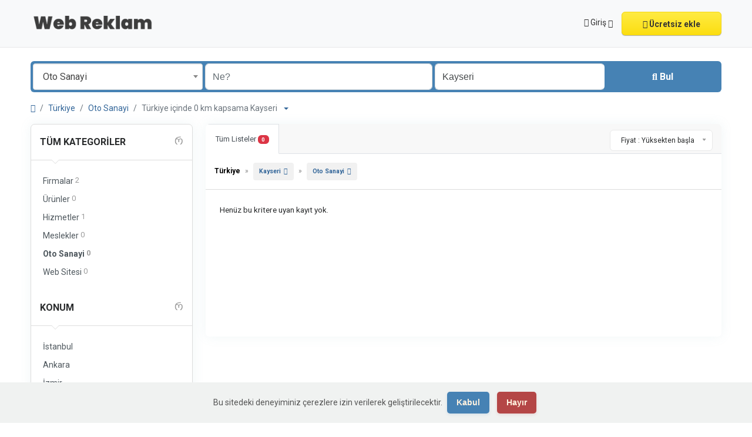

--- FILE ---
content_type: text/html; charset=UTF-8
request_url: https://www.webreklam.web.tr/search?c=136&l=201&orderBy=priceDesc
body_size: 13658
content:
<!DOCTYPE html><html lang="tr"><head> <meta charset="utf-8"> <meta name="csrf-token" content="15zsvZVEVwyGajMSwymR8GJpvqvbOe9hAP8foKkD"> <meta name="viewport" content="width=device-width, initial-scale=1"> <link rel="shortcut icon" href="https://www.webreklam.web.tr/storage/app/ico/thumb-1500x1500-ico-66b9d228e3c6f.png"> <title>Kayseri Oto Sanayi Rehberi</title> <meta name="description" property="description" content="Kayseri Oto Sanayi Rehberi, araç sahiplerine otomobil tamiri, bakımı ve restorasyonu alanında hizmet veren işletmeleri kapsamaktadır."> <meta name="keywords" property="keywords" content="web reklam, türkiye"> <link rel="canonical" href="https://www.webreklam.web.tr/search?c=136&amp;l=201&amp;orderBy=priceDesc"/> <base target="_top"/> <meta property="og:site_name" content="Web Reklam" /><meta property="og:locale" content="tr" /><meta property="og:url" content="https://www.webreklam.web.tr/search" /><meta property="og:image" content="https://www.webreklam.web.tr/storage/app/logo/thumb-2000x1000-og-66b9bf30ec821.jpeg" /><meta property="og:image:width" content="1200" /><meta property="og:image:height" content="630" /><meta property="og:title" content="Kayseri Oto Sanayi Rehberi" /><meta property="og:description" content="Kayseri Oto Sanayi Rehberi, araç sahiplerine otomobil tamiri, bakımı ve restorasyonu alanında hizmet veren işletmeleri kapsamaktadır." /><meta property="og:type" content="website" /> <meta name="twitter:card" content="summary"> <meta name="twitter:title" content="Kayseri Oto Sanayi Rehberi"> <meta name="twitter:description" content="Kayseri Oto Sanayi Rehberi, araç sahiplerine otomobil tamiri, bakımı ve restorasyonu alanında hizmet veren işletmeleri kapsamaktadır."> <meta name="twitter:domain" content="www.webreklam.web.tr"> <link rel="alternate" type="application/atom+xml" href="https://www.webreklam.web.tr/feed" title="My feed"> <link href="https://www.webreklam.web.tr/dist/public/styles.css?id=eb589dbae0701b28f8b6532f47fb6326" rel="stylesheet"> <link href="https://www.webreklam.web.tr/common/css/style.css" rel="stylesheet"> <link href="https://www.webreklam.web.tr/dist/public/custom.css" rel="stylesheet"> <link href="https://www.webreklam.web.tr/assets/plugins/bootstrap-daterangepicker/3.1/daterangepicker.css" rel="stylesheet"> <link href='https://www.webreklam.web.tr/favicon.ico' rel='apple-touch-icon'/><script type="text/javascript">var Tawk_API=Tawk_API||{}, Tawk_LoadStart=new Date();(function(){var s1=document.createElement("script"),s0=document.getElementsByTagName("script")[0];s1.async=true;s1.src='https://embed.tawk.to/58100076c7829d0cd36ba9bb/default';s1.charset='UTF-8';s1.setAttribute('crossorigin','*');s0.parentNode.insertBefore(s1,s0);})();</script> <script> /** * Execute callback function after page is loaded * * @param callback * @param isFullyLoaded */ if (!window.onDocumentReady) { function onDocumentReady(callback, isFullyLoaded = true) { switch (document.readyState) { case "loading": /* The document is still loading, attach the event listener */ document.addEventListener("DOMContentLoaded", callback); break; case "interactive": { if (!isFullyLoaded) { /* * The document has finished loading, and we can access DOM elements. * Sub-resources such as scripts, images, stylesheets and frames are still loading. * Call the callback (on next available tick (in 500 milliseconds)) */ setTimeout(callback, 500); } break; } case "complete": /* The page is fully loaded, call the callback directly */ callback(); break; default: document.addEventListener("DOMContentLoaded", callback); } } }</script> <script> paceOptions = { elements: true }; </script> <script src="https://www.webreklam.web.tr/assets/plugins/pace/0.4.17/pace.min.js"></script> <script src="https://www.webreklam.web.tr/assets/plugins/modernizr/modernizr-custom.js"></script> <style> .is-invalid .g-recaptcha iframe, .has-error .g-recaptcha iframe { border: 1px solid #f85359; } </style> <script src="https://www.google.com/recaptcha/api.js?hl=tr" async defer></script> <link rel="dns-prefetch" href="//fonts.googleapis.com"><link rel="dns-prefetch" href="//fonts.gstatic.com"><link rel="dns-prefetch" href="//storage.googleapis.com"><link rel="dns-prefetch" href="//graph.facebook.com"><link rel="dns-prefetch" href="//google.com"><link rel="dns-prefetch" href="//apis.google.com"><link rel="dns-prefetch" href="//ajax.googleapis.com"><link rel="dns-prefetch" href="//www.google-analytics.com"><link rel="dns-prefetch" href="//www.googletagmanager.com"><link rel="dns-prefetch" href="//pagead2.googlesyndication.com"><link rel="dns-prefetch" href="//gstatic.com"><link rel="dns-prefetch" href="//cdn.api.twitter.com"><link rel="dns-prefetch" href="//oss.maxcdn.com"><link rel="dns-prefetch" href="//cloudflare.com"></head><body class="skin"><div id="wrapper"> <div class="header"> <nav class="navbar fixed-top navbar-site navbar-light bg-light navbar-expand-md" role="navigation"> <div class="container"> <div class="navbar-identity p-sm-0"> <a href="https://www.webreklam.web.tr" class="navbar-brand logo logo-title"> <img src="https://www.webreklam.web.tr/storage/app/logo/thumb-1500x1500-logo-66b9ae92b3e9f.png" alt="web reklam" class="main-logo light-logo" data-bs-placement="bottom" data-bs-toggle="tooltip" title="" style="max-width: 485px; max-height: 90px" /> <img src="https://www.webreklam.web.tr/storage/app/logo/thumb-1500x1500-logo-66b9ae92b3e9f.png" alt="web reklam" class="main-logo dark-logo" data-bs-placement="bottom" data-bs-toggle="tooltip" title="" style="max-width: 485px; max-height: 90px" /> </a> <button class="navbar-toggler -toggler float-end" type="button" data-bs-toggle="collapse" data-bs-target="#navbarsDefault" aria-controls="navbarsDefault" aria-expanded="false" aria-label="Toggle navigation" > <svg xmlns="http://www.w3.org/2000/svg" viewBox="0 0 30 30" width="30" height="30" focusable="false"> <title>Menu</title> <path stroke="currentColor" stroke-width="2" stroke-linecap="round" stroke-miterlimit="10" d="M4 7h22M4 15h22M4 23h22"></path> </svg> </button> </div> <div class="navbar-collapse collapse" id="navbarsDefault"> <ul class="nav navbar-nav me-md-auto navbar-left"> </ul> <ul class="nav navbar-nav ms-auto navbar-right"> <li class="nav-item dropdown no-arrow open-on-hover d-md-block d-sm-none d-none"> <a href="#" class="dropdown-toggle nav-link" data-bs-toggle="dropdown"> <i class="fa-solid fa-user"></i> <span>Giriş</span> <i class="bi bi-chevron-down"></i> </a> <ul id="authDropdownMenu" class="dropdown-menu user-menu shadow-sm"> <li class="dropdown-item"> <a href="#quickLogin" class="nav-link" data-bs-toggle="modal"><i class="fa-solid fa-user"></i> Giriş</a> </li> <li class="dropdown-item"> <a href="https://www.webreklam.web.tr/register" class="nav-link"><i class="fa-regular fa-user"></i> Kaydol</a> </li> </ul> </li> <li class="nav-item d-md-none d-sm-block d-block"> <a href="#quickLogin" class="nav-link" data-bs-toggle="modal"><i class="fa-solid fa-user"></i> Giriş</a> </li> <li class="nav-item d-md-none d-sm-block d-block"> <a href="https://www.webreklam.web.tr/register" class="nav-link"><i class="fa-regular fa-user"></i> Kaydol</a> </li> <li class="nav-item postadd"> <a class="btn btn-block btn-border btn-listing" href="https://www.webreklam.web.tr/posts/create" > <i class="fa-regular fa-pen-to-square"></i> Ücretsiz ekle </a> </li> </ul> </div> </div> </nav></div> <div class="p-0 mt-lg-4 mt-md-3 mt-3"></div><div class="container mb-2 serp-search-bar"> <form id="search" name="search" action="https://www.webreklam.web.tr/search" method="GET"> <div class="row m-0"> <div class="col-12 px-1 py-sm-1 bg-primary rounded"> <div class="row gx-1 gy-1"> <div class="col-xl-3 col-md-3 col-sm-12 col-12"> <select name="c" id="catSearch" class="form-control selecter"> <option value="" > Tüm Kategoriler </option> <option value="135" > Firmalar </option> <option value="137" > Ürünler </option> <option value="97" > Hizmetler </option> <option value="73" > Meslekler </option> <option value="136" selected> Oto Sanayi </option> <option value="139" > Web Sitesi </option> </select> </div> <div class="col-xl-4 col-md-4 col-sm-12 col-12"> <input name="q" class="form-control keyword" type="text" placeholder="Ne?" value=""> </div> <input type="hidden" id="rSearch" name="r" value=""> <input type="hidden" id="lSearch" name="l" value="201"> <div class="col-xl-3 col-md-3 col-sm-12 col-12 search-col locationicon"> <input class="form-control locinput input-rel searchtag-input" type="text" id="locSearch" name="location" placeholder="Nerede?" value="Kayseri" spellcheck=false autocomplete="off" autocapitalize="off" tabindex="1" > </div> <div class="col-xl-2 col-md-2 col-sm-12 col-12"> <button type="submit" class="btn btn-block btn-primary"> <i class="fa-solid fa-magnifying-glass"></i> <strong>Bul</strong> </button> </div> </div> </div> </div> </form></div> <div class="main-container"> <div class="container"> <nav aria-label="breadcrumb" role="navigation" class="search-breadcrumb"> <ol class="breadcrumb"> <li class="breadcrumb-item"><a href="https://www.webreklam.web.tr"><i class="fa-solid fa-house"></i></a></li> <li class="breadcrumb-item"> <a href="https://www.webreklam.web.tr/search"> Türkiye </a> </li> <li class="breadcrumb-item"><a href="https://www.webreklam.web.tr/category/oto-sanayi">Oto Sanayi</a></li> <li class="breadcrumb-item active"> Türkiye içinde 0 km kapsama Kayseri &nbsp; <a href="#browseLocations" data-bs-toggle="modal" data-admin-code="TR.38" data-city-id="201"> <span class="caret"></span> </a> </li> </ol> </nav></div> <div class="container"> <div class="row"> <div class="col-md-3 page-sidebar mobile-filter-sidebar pb-4"> <aside> <div class="sidebar-modern-inner enable-long-words"> <div id="subCatsList"> <div id="catsList"> <div class="block-title has-arrow sidebar-header"> <h5> <span class="fw-bold"> Tüm Kategoriler </span> <a href="https://www.webreklam.web.tr/search?l=201&orderBy=priceDesc" title="Bu filtreyi kaldır"><i class="fa-regular fa-rectangle-xmark" style="float: right; margin-top: 6px; color: #999;"></i></a> </h5> </div> <div class="block-content list-filter categories-list"> <ul class="list-unstyled"> <li> <a href="https://www.webreklam.web.tr/search?c=135&amp;l=201&amp;orderBy=priceDesc" title="Firmalar"> <span class="title"> Firmalar </span> <span class="count">&nbsp;2</span> </a> </li> <li> <a href="https://www.webreklam.web.tr/search?c=137&amp;l=201&amp;orderBy=priceDesc" title="Ürünler"> <span class="title"> Ürünler </span> <span class="count">&nbsp;0</span> </a> </li> <li> <a href="https://www.webreklam.web.tr/search?c=97&amp;l=201&amp;orderBy=priceDesc" title="Hizmetler"> <span class="title"> Hizmetler </span> <span class="count">&nbsp;1</span> </a> </li> <li> <a href="https://www.webreklam.web.tr/search?c=73&amp;l=201&amp;orderBy=priceDesc" title="Meslekler"> <span class="title"> Meslekler </span> <span class="count">&nbsp;0</span> </a> </li> <li> <strong> <a href="https://www.webreklam.web.tr/search?c=136&amp;l=201&amp;orderBy=priceDesc" title="Oto Sanayi"> <span class="title"> Oto Sanayi </span> <span class="count">&nbsp;0</span> </a> </strong> </li> <li> <a href="https://www.webreklam.web.tr/search?c=139&amp;l=201&amp;orderBy=priceDesc" title="Web Sitesi"> <span class="title"> Web Sitesi </span> <span class="count">&nbsp;0</span> </a> </li> </ul> </div> </div> </div> <div style="clear:both"></div> <div class="block-title has-arrow sidebar-header"> <h5> <span class="fw-bold"> Konum </span> <a href="https://www.webreklam.web.tr/search?c=136&orderBy=priceDesc" title="Bu filtreyi kaldır"><i class="fa-regular fa-rectangle-xmark" style="float: right; margin-top: 6px; color: #999;"></i></a> </h5></div><div class="block-content list-filter locations-list"> <ul class="browse-list list-unstyled long-list"> <li> <a href="https://www.webreklam.web.tr/search?c=136&l=577&orderBy=priceDesc" title="İstanbul"> İstanbul </a> </li> <li> <a href="https://www.webreklam.web.tr/search?c=136&l=408&orderBy=priceDesc" title="Ankara"> Ankara </a> </li> <li> <a href="https://www.webreklam.web.tr/search?c=136&l=228&orderBy=priceDesc" title="İzmir"> İzmir </a> </li> <li> <a href="https://www.webreklam.web.tr/search?c=136&l=660&orderBy=priceDesc" title="Bursa"> Bursa </a> </li> <li> <a href="https://www.webreklam.web.tr/search?c=136&l=406&orderBy=priceDesc" title="Antalya"> Antalya </a> </li> <li> <a href="https://www.webreklam.web.tr/search?c=136&l=182&orderBy=priceDesc" title="Konya"> Konya </a> </li> <li> <a href="https://www.webreklam.web.tr/search?c=136&l=434&orderBy=priceDesc" title="Adana"> Adana </a> </li> <li> <a href="https://www.webreklam.web.tr/search?c=136&l=34&orderBy=priceDesc" title="Şanlıurfa"> Şanlıurfa </a> </li> <li> <a href="https://www.webreklam.web.tr/search?c=136&l=283&orderBy=priceDesc" title="Gaziantep"> Gaziantep </a> </li> <li> <a href="https://www.webreklam.web.tr/search?c=136&l=575&orderBy=priceDesc" title="İzmit"> İzmit </a> </li> <li> <a href="https://www.webreklam.web.tr/search?c=136&l=155&orderBy=priceDesc" title="Mersin"> Mersin </a> </li> <li> <a href="https://www.webreklam.web.tr/search?c=136&l=317&orderBy=priceDesc" title="Diyarbakır"> Diyarbakır </a> </li> <li> <a href="https://www.webreklam.web.tr/search?c=136&l=407&orderBy=priceDesc" title="Antakya"> Antakya </a> </li> <li> <a href="https://www.webreklam.web.tr/search?c=136&l=160&orderBy=priceDesc" title="Manisa"> Manisa </a> </li> <li> <strong> <a href="https://www.webreklam.web.tr/search?c=136&l=201&orderBy=priceDesc" title="Kayseri"> Kayseri </a> </strong> </li> <li> <a href="https://www.webreklam.web.tr/search?c=136&l=503&orderBy=priceDesc" title="Samsun"> Samsun </a> </li> <li> <a href="https://www.webreklam.web.tr/search?c=136&l=390&orderBy=priceDesc" title="Balıkesir"> Balıkesir </a> </li> <li> <a href="https://www.webreklam.web.tr/search?c=136&l=484&orderBy=priceDesc" title="Tekirdağ"> Tekirdağ </a> </li> <li> <a href="https://www.webreklam.web.tr/search?c=136&l=397&orderBy=priceDesc" title="Aydın"> Aydın </a> </li> <li> <a href="https://www.webreklam.web.tr/search?c=136&l=29&orderBy=priceDesc" title="Van"> Van </a> </li> <li> <a href="https://www.webreklam.web.tr/search?c=136&l=223&orderBy=priceDesc" title="Kahramanmaraş"> Kahramanmaraş </a> </li> <li> <a href="https://www.webreklam.web.tr/search?c=136&l=708&orderBy=priceDesc" title="Adapazarı"> Adapazarı </a> </li> <li> <a href="https://www.webreklam.web.tr/search?c=136&l=151&orderBy=priceDesc" title="Muğla"> Muğla </a> </li> <li> <a href="https://www.webreklam.web.tr/search?c=136&l=327&orderBy=priceDesc" title="Denizli"> Denizli </a> </li> <li> <a href="https://www.webreklam.web.tr/search?c=136&l=290&orderBy=priceDesc" title="Eskişehir"> Eskişehir </a> </li> <li> <a href="https://www.webreklam.web.tr/search?c=136&l=159&orderBy=priceDesc" title="Mardin"> Mardin </a> </li> <li> <a href="https://www.webreklam.web.tr/search?c=136&l=475&orderBy=priceDesc" title="Trabzon"> Trabzon </a> </li> <li> <a href="https://www.webreklam.web.tr/search?c=136&l=720&orderBy=priceDesc" title="Çankaya"> Çankaya </a> </li> <li> <a href="https://www.webreklam.web.tr/search?c=136&l=518&orderBy=priceDesc" title="Ordu"> Ordu </a> </li> <li> <a href="https://www.webreklam.web.tr/search?c=136&l=430&orderBy=priceDesc" title="Afyonkarahisar"> Afyonkarahisar </a> </li> <li> <a href="https://www.webreklam.web.tr/search?c=136&l=291&orderBy=priceDesc" title="Erzurum"> Erzurum </a> </li> <li> <a href="https://www.webreklam.web.tr/search?c=136&l=676&orderBy=priceDesc" title="Bağcılar"> Bağcılar </a> </li> <li> <a href="https://www.webreklam.web.tr/search?c=136&l=163&orderBy=priceDesc" title="Malatya"> Malatya </a> </li> <li> <a href="https://www.webreklam.web.tr/search?c=136&l=75&orderBy=priceDesc" title="Sivas"> Sivas </a> </li> <li> <a href="https://www.webreklam.web.tr/search?c=136&l=385&orderBy=priceDesc" title="Batman"> Batman </a> </li> <li> <a href="https://www.webreklam.web.tr/search?c=136&l=479&orderBy=priceDesc" title="Tokat"> Tokat </a> </li> <li> <a href="https://www.webreklam.web.tr/search?c=136&l=432&orderBy=priceDesc" title="Adıyaman"> Adıyaman </a> </li> <li> <a href="https://www.webreklam.web.tr/search?c=136&l=306&orderBy=priceDesc" title="Elazığ"> Elazığ </a> </li> <li> <a href="https://www.webreklam.web.tr/search?c=136&l=448&orderBy=priceDesc" title="Zonguldak"> Zonguldak </a> </li> <li> <a href="https://www.webreklam.web.tr/search?c=136&l=468&orderBy=priceDesc" title="Üsküdar"> Üsküdar </a> </li> <li> <a href="https://www.webreklam.web.tr/search?c=136&l=721&orderBy=priceDesc" title="Bahçelievler"> Bahçelievler </a> </li> <li> <a href="https://www.webreklam.web.tr/search?c=136&l=167&orderBy=priceDesc" title="Kütahya"> Kütahya </a> </li> <li> <a href="https://www.webreklam.web.tr/search?c=136&l=470&orderBy=priceDesc" title="Ümraniye"> Ümraniye </a> </li> <li> <a href="https://www.webreklam.web.tr/search?c=136&l=77&orderBy=priceDesc" title="Şırnak"> Şırnak </a> </li> <li> <a href="https://www.webreklam.web.tr/search?c=136&l=655&orderBy=priceDesc" title="Çanakkale"> Çanakkale </a> </li> <li> <a href="https://www.webreklam.web.tr/search?c=136&l=134&orderBy=priceDesc" title="Osmaniye"> Osmaniye </a> </li> <li> <a href="https://www.webreklam.web.tr/search?c=136&l=640&orderBy=priceDesc" title="Çorum"> Çorum </a> </li> <li> <a href="https://www.webreklam.web.tr/search?c=136&l=621&orderBy=priceDesc" title="Esenler"> Esenler </a> </li> <li> <a href="https://www.webreklam.web.tr/search?c=136&l=212&orderBy=priceDesc" title="Ağrı"> Ağrı </a> </li> <li> <a href="https://www.webreklam.web.tr/search?c=136&l=609&orderBy=priceDesc" title="Giresun"> Giresun </a> </li> </ul></div><div style="clear:both"></div> </div> </aside></div> <div class="col-md-9 page-content col-thin-left mb-4"> <div class="category-list make-grid"> <div class="tab-box"> <ul id="postType" class="nav nav-tabs add-tabs tablist" role="tablist"> <li class="nav-item"> <a href="https://www.webreklam.web.tr/search?c=136&l=201&orderBy=priceDesc" class="nav-link active"> Tüm Listeler <span class="badge text-bg-danger">0</span> </a> </li> </ul> <div class="tab-filter pb-2"> <select id="orderBy" title="sort by" class="niceselecter select-sort-by small" data-style="btn-select" data-width="auto"> <option value="https://www.webreklam.web.tr/search?c=136&l=201&orderBy=distance"> Sırala </option> <option value="https://www.webreklam.web.tr/search?c=136&l=201&orderBy=priceAsc"> Fiyat : Düşükten başla </option> <option selected value="https://www.webreklam.web.tr/search?c=136&l=201&orderBy=priceDesc"> Fiyat : Yüksekten başla </option> <option value="https://www.webreklam.web.tr/search?c=136&l=201&orderBy=date"> Tarihe göre </option> </select> </div> </div> <div class="listing-filter"> <div class="float-start col-md-9 col-sm-8 col-12"> <h1 class="h6 pb-0 breadcrumb-list"> <a href="https://www.webreklam.web.tr/search" class="current"><span>Türkiye</span></a> » <a rel="nofollow" class="jobs-s-tag" href="https://www.webreklam.web.tr/search?c=136&orderBy=priceDesc">Kayseri</a> » <a rel="nofollow" class="jobs-s-tag" href="">Oto Sanayi</a> </h1> <div style="clear:both;"></div> </div> <div style="clear:both"></div> </div> <div class="mobile-filter-bar col-xl-12"> <ul class="list-unstyled list-inline no-margin no-padding"> <li class="filter-toggle"> <a class=""><i class="fa-solid fa-bars"></i> Filtreler</a> </li> <li> <div class="dropdown"> <a class="dropdown-toggle" data-bs-toggle="dropdown">Sırala</a> <ul class="dropdown-menu"> <li> <a href="https://www.webreklam.web.tr/search?c=136&l=201&orderBy=distance" rel="nofollow"> Sırala </a> </li> <li> <a href="https://www.webreklam.web.tr/search?c=136&l=201&orderBy=priceAsc" rel="nofollow"> Fiyat : Düşükten başla </a> </li> <li> <a href="https://www.webreklam.web.tr/search?c=136&l=201&orderBy=priceDesc" rel="nofollow"> Fiyat : Yüksekten başla </a> </li> <li> <a href="https://www.webreklam.web.tr/search?c=136&l=201&orderBy=date" rel="nofollow"> Tarihe göre </a> </li> </ul> </div> </li> </ul> </div> <div class="menu-overly-mask"></div> <div class="tab-content" id="myTabContent"> <div class="tab-pane fade show active" id="contentAll" role="tabpanel" aria-labelledby="tabAll"> <div id="postsList" class="category-list-wrapper posts-wrapper row no-margin"> <div class="p-4 w-100"> Henüz bu kritere uyan kayıt yok. </div> </div> </div> </div> </div> <nav class="mt-3 mb-0 pagination-sm" aria-label=""> </nav> </div> </div> </div> <div class="container mb-3"> <div class="card border-light text-dark bg-light mb-3"> <div class="card-body text-center"> <h2>Reklam ağınızı güçlendirmek mi istiyorsunuz?</h2> <h5>Reklamınızı kolayca oluşturun ve ÜCRETSİZ yayınlayın!</h5> <a href="https://www.webreklam.web.tr/posts/create" class="btn btn-border btn-post btn-listing"> Hemen Ücretsiz Ekle </a> </div> </div> </div> <div class="container mb-3"> <div class="card border-light text-dark bg-light mb-3"> <div class="card-body"> <p>Otomotiv End&uuml;strisi Rehberi, otomotiv end&uuml;strisi web sitelerinde listelenen işletmelerin ayrıntılı a&ccedil;ıklamalarını sunar. Ayrıca hizmetler hakkında da bilgi sağlar. Bu platform, ara&ccedil; sahipleri i&ccedil;in kapsamlı bir rehber g&ouml;revi g&ouml;r&uuml;r. Otomotiv end&uuml;strisi web sitelerinde listelenen tamir at&ouml;lyeleri ve yedek par&ccedil;a satıcıları hakkında orijinal bilgiler sunar. Ayrıca lastik&ccedil;iler ve diğer hizmet sağlayıcılar i&ccedil;in g&uuml;venilir bilgiler sağlar. Kullanıcı dostu yazılı rehber, ara&ccedil; sahiplerinin ihtiya&ccedil; duydukları hizmetleri en uygun konumlarda bulmalarına yardımcı olur. Ayrıca otomotiv end&uuml;strisi işletmelerine m&uuml;şteri tabanlarını genişletme fırsatı sunar. Otomotiv End&uuml;strisi Platformu, ara&ccedil; sahipleri i&ccedil;in bilin&ccedil;li karar vermeyi kolaylaştırır.</p><p>T&uuml;rkiye genelindeki otomotiv sanayi b&ouml;lgelerinde, oto elektrik, oto tamir ve oto kaporta at&ouml;lyeleri gibi işletmeler i&ccedil;in reklam b&uuml;y&uuml;k &ouml;nem taşımaktadır. Bu reklamlar, yerel m&uuml;şterilere ulaşmayı kolaylaştırırken, işletmelerin uzmanlık alanlarını vurgulamalarına ve rekabet avantajı elde etmelerine yardımcı olur. &Ouml;zellikle son derece rekabet&ccedil;i otomotiv sekt&ouml;r&uuml;nde, etkili reklam stratejileriyle &ouml;ne &ccedil;ıkmak, m&uuml;şteri sadakatini ve iş hacmini artırmada kritik bir rol oynar. Doğru hedef kitleye y&ouml;nelik reklamlar, işletmelerin hizmetlerini tanıtmalarına ve daha geniş bir m&uuml;şteri tabanı oluşturmalarına olanak tanır. Bu nedenle, otomotiv sanayi b&ouml;lgelerinde reklam, işletmelerin başarısı i&ccedil;in vazge&ccedil;ilmezdir.</p> </div> </div> </div> </div> <footer class="main-footer"> <div class="footer-content"> <div class="container"> <div class="row row-cols-lg-4 row-cols-md-3 row-cols-sm-2 row-cols-2 g-3"> <div class="col"> <div class="footer-col"> <h4 class="footer-title">Kurumsal</h4> <ul class="list-unstyled footer-nav"> <li> <a href="https://www.webreklam.web.tr/page/hakkimizda" > Hakkımızda </a> </li> <li> <a href="https://www.webreklam.web.tr/page/terms" > Kullanım Şartları </a> </li> <li> <a href="https://www.webreklam.web.tr/page/privacy" > Gizlilik Politikası </a> </li> </ul> </div> </div> <div class="col"> <div class="footer-col"> <h4 class="footer-title">İletişim</h4> <ul class="list-unstyled footer-nav"> <li><a href="https://www.webreklam.web.tr/contact"> İletişim </a></li> <li><a href="https://www.webreklam.web.tr/sitemap"> Sitemap </a></li> </ul> </div> </div> <div class="col"> <div class="footer-col"> <h4 class="footer-title">Üye Sayfam</h4> <ul class="list-unstyled footer-nav"> <li> <a href="#quickLogin" data-bs-toggle="modal"> Giriş </a> </li> <li><a href="https://www.webreklam.web.tr/register"> Üye Ol </a></li> </ul> </div> </div> <div class="col"> <div class="footer-col row"> <div class="col-sm-12 col-12 p-lg-0"> <div class=""> <h4 class="footer-title ">Sosyal Medya</h4> <ul class="list-unstyled list-inline mx-0 footer-nav footer-nav-inline social-media social-links"> <li> <a class="facebook" href="https://www.facebook.com/webreklam.tr" title="Facebook" > <i class="fa-brands fa-square-facebook"></i> </a> </li> <li> <a class="x-twitter" href="https://x.com/webireklam" title="X (Twitter)" > <i class="fa-brands fa-square-x-twitter"></i> </a> </li> <li> <a class="linkedin" href="https://www.linkedin.com/in/webreklam/" title="LinkedIn" > <i class="fa-brands fa-linkedin"></i> </a> </li> <li> <a class="pinterest" href="https://tr.pinterest.com/webreklami/" title="Pinterest" > <i class="fa-brands fa-square-pinterest"></i> </a> </li> <li> <a class="youtube" href="https://www.youtube.com/@webreklama" title="YouTube" > <i class="fa-brands fa-youtube"></i> </a> </li> <li> <a class="tumblr" href="https://webreklam.tumblr.com/" title="Tumblr" > <i class="fa-brands fa-square-tumblr"></i> </a> </li> </ul> </div> </div> </div> </div> <div style="clear: both"></div> </div> <div class="row"> <div class="col-12"> <hr class="bg-secondary border-0"> <div class="copy-info text-center mb-md-0 mb-3 mt-md-4 mt-3 pt-2"> © 2026 Web Reklam. Tüm Hakları Saklıdır. </div> </div> </div> </div> </div></footer> </div> <div class="modal fade" id="browseLocations" tabindex="-1" aria-labelledby="browseLocationsLabel" aria-hidden="true"> <div class="modal-dialog modal-lg"> <div class="modal-content"> <div class="modal-header px-3"> <h4 class="modal-title" id="browseLocationsLabel"> <i class="fa-regular fa-map"></i> Konum Seçin </h4> <button type="button" class="close" data-bs-dismiss="modal"> <span aria-hidden="true">&times;</span> <span class="sr-only">Kapat</span> </button> </div> <div class="modal-body"> <div class="row"> <div class="col-12"> <div id="locationsTitle" style="height: 40px;" class="align-middle"> Lokasyonlar <strong>Türkiye</strong> </div> <div style="clear:both"></div> <div class="col-12 no-padding"> <form id="locationsModalForm" method="POST"> <input type="hidden" id="modalCountryChanged" name="country_changed" value="0"> <input type="hidden" id="modalTriggerName" name="trigger_name" value=""> <input type="hidden" id="modalUrl" name="url" value=""> <input type="hidden" id="modalAdminType" name="admin_type" value="1"> <input type="hidden" id="modalAdminCode" name="admin_code" value=""> <input type="hidden" id="currSearch" name="curr_search" value="YTozOntzOjE6ImMiO3M6MzoiMTM2IjtzOjE6ImwiO3M6MzoiMjAxIjtzOjc6Im9yZGVyQnkiO3M6OToicHJpY2VEZXNjIjt9"> <div class="row g-3"> <div class="col-sm-12 col-md-11 col-lg-10"> <div class="input-group position-relative d-inline-flex align-items-center"> <input type="text" id="modalQuery" name="query" class="form-control input-md" placeholder="Bir konum arayın" aria-label="Bir konum arayın" value="" autocomplete="off" > <span class="input-group-text"> <i id="modalQueryClearBtn" class="bi bi-x-lg" style="cursor: pointer;"></i> </span> </div> </div> <div class="col-sm-12 col-md-3 col-lg-2"> <button id="modalQuerySearchBtn" class="btn btn-primary btn-block"> Bul </button> </div> </div> <input type="hidden" name="_token" value="15zsvZVEVwyGajMSwymR8GJpvqvbOe9hAP8foKkD" autocomplete="off"> </form> </div> <div style="clear:both"></div> <hr class="border-0 bg-secondary"> </div> <div class="col-12" id="locationsList"></div> </div> </div> </div> </div></div><div class="modal fade" id="quickLogin" tabindex="-1" aria-hidden="true"> <div class="modal-dialog modal-sm"> <div class="modal-content"> <div class="modal-header px-3"> <h4 class="modal-title"><i class="fa-solid fa-right-to-bracket"></i> Giriş </h4> <button type="button" class="close" data-bs-dismiss="modal"> <span aria-hidden="true">&times;</span> <span class="sr-only">Kapat</span> </button> </div> <form role="form" method="POST" action="https://www.webreklam.web.tr/login"> <div class="modal-body"> <div class="row"> <div class="col-12"> <input type="hidden" name="_token" value="15zsvZVEVwyGajMSwymR8GJpvqvbOe9hAP8foKkD" autocomplete="off"> <input type="hidden" name="language_code" value="tr"> <div class="mb-3 auth-field-item mt-3"> <div class="row"> <label class="form-label col-12 m-0 py-2 text-left" for="email">Email:</label> </div> <div class="input-group"> <span class="input-group-text"><i class="fa-solid fa-user"></i></span> <input id="mEmail" name="email" type="text" placeholder="E-posta ya da kullanıcı adı" class="form-control" value="" > </div> </div> <input name="auth_field" type="hidden" value="email"> <div class="mb-3"> <label for="password" class="control-label">Şifre</label> <div class="input-group required toggle-password-wrapper"> <span class="input-group-text"><i class="fa-solid fa-lock"></i></span> <input id="mPassword" name="password" type="password" class="form-control" placeholder="Şifre" autocomplete="new-password" > <span class="input-group-text"> <a class="toggle-password-link" href="#"> <i class="fa-regular fa-eye-slash"></i> </a> </span> </div> </div> <div class="mb-3"> <label class="checkbox form-check-label float-start mt-2" style="font-weight: normal;"> <input type="checkbox" value="1" name="remember_me" id="rememberMe2" class="" > Oturumu açık tut </label> <p class="float-end mt-2"> <a href="https://www.webreklam.web.tr/password/reset"> Şifremi unuttum? </a> / <a href="https://www.webreklam.web.tr/register"> Üye Ol </a> </p> <div style=" clear:both"></div> </div> <div class="row mb-3 required"> <label class="control-label" for="g-recaptcha-response">Robotları sevmiyoruz :(</label> <div> <div class="g-recaptcha" data-sitekey="6LdyE20iAAAAAKRJqDpppFqUOuLVxhNjJTrH4I57"></div> </div> </div> <input type="hidden" name="quickLoginForm" value="1"> </div> </div> </div> <div class="modal-footer"> <button type="submit" class="btn btn-primary float-end">Giriş</button> <button type="button" class="btn btn-default" data-bs-dismiss="modal">İptal</button> </div> </form> </div> </div></div><div class="modal fade modalHasList" id="selectCountry" tabindex="-1" aria-labelledby="selectCountryLabel" aria-hidden="true"> <div class="modal-dialog modal-lg" role="document"> <div class="modal-content"> <div class="modal-header px-3"> <h4 class="modal-title uppercase fw-bold" id="selectCountryLabel"> <i class="fa-regular fa-map"></i> Ülke Seçin </h4> <button type="button" class="close" data-bs-dismiss="modal"> <span aria-hidden="true">&times;</span> <span class="sr-only">Kapat</span> </button> </div> <div class="modal-body"> <div class="row row-cols-lg-4 row-cols-md-3 row-cols-sm-2 row-cols-2"> <div class="col mb-1 cat-list"> <img src="https://www.webreklam.web.tr/images/blank.gif" class="flag flag-tr" style="margin-bottom: 4px; margin-right: 5px;" alt="Türkiye" > <a href="https://www.webreklam.web.tr/locale/tr?country=TR" data-bs-toggle="tooltip" data-bs-custom-class="modal-tooltip" title="Türkiye" > Türkiye </a> </div> </div> </div> </div> </div></div><div class="modal fade" id="errorModal" tabindex="-1" aria-labelledby="errorModalLabel" aria-hidden="true"> <div class="modal-dialog modal-lg"> <div class="modal-content"> <div class="modal-header px-3"> <h4 class="modal-title" id="errorModalTitle"> Hata bulundu </h4> <button type="button" class="close" data-bs-dismiss="modal"> <span aria-hidden="true">&times;</span> <span class="sr-only">Kapat</span> </button> </div> <div class="modal-body"> <div class="row"> <div id="errorModalBody" class="col-12"> ... </div> </div> </div> <div class='modal-footer'> <button type="button" class="btn btn-primary" data-bs-dismiss="modal">Kapat</button> </div> </div> </div></div><div class="js-cookie-consent cookie-consent"> <span class="cookie-consent__message"> Bu sitedeki deneyiminiz çerezlere izin verilerek geliştirilecektir. </span> <button class="js-cookie-consent-agree cookie-consent-btn cookie-consent__agree"> Kabul </button> <button class="js-cookie-consent-disagree cookie-consent-btn cookie-consent__disagree"> Hayır </button></div> <script> window.laravelCookieConsent = (function () { const COOKIE_VALUE = 1; const COOKIE_DOMAIN = 'www.webreklam.web.tr'; function consentWithCookies() { setCookie('laraclassifier_cookie_consent', COOKIE_VALUE, 7300); hideCookieDialog(); } function consentWithoutCookies() { clearDomainCookies(); let message = "Bu web sitesi hizmetlerini kullanmak için çerezlerin kabul edilmesi gerekmektedir. Devam etmek için lütfen bu sayfayı yenileyin."; jsAlert(message, 'warning', false, true, true); } function cookieExists(name) { return (document.cookie.split('; ').indexOf(name + '=' + COOKIE_VALUE) !== -1); } function hideCookieDialog() { const dialogs = document.getElementsByClassName('js-cookie-consent'); for (let i = 0; i < dialogs.length; ++i) { dialogs[i].style.display = 'none'; } } function setCookie(name, value, expirationInDays) { const date = new Date(); date.setTime(date.getTime() + (expirationInDays * 24 * 60 * 60 * 1000)); document.cookie = name + '=' + value + ';expires=' + date.toUTCString() + ';domain=' + COOKIE_DOMAIN + ';path=/' + ';samesite=lax'; } function clearDomainCookies() { var cookies = document.cookie.split("; "); for (var c = 0; c < cookies.length; c++) { var d = window.location.hostname.split("."); while (d.length > 0) { var cookieBase = encodeURIComponent(cookies[c].split(";")[0].split("=")[0]) + '=; expires=Thu, 01-Jan-1970 00:00:01 GMT; domain=' + d.join('.') + ' ;path='; var p = location.pathname.split('/'); document.cookie = cookieBase + '/'; while (p.length > 0) { document.cookie = cookieBase + p.join('/'); p.pop(); } d.shift(); } } } if (cookieExists('laraclassifier_cookie_consent')) { hideCookieDialog(); } const agreeButtons = document.getElementsByClassName('js-cookie-consent-agree'); for (let i = 0; i < agreeButtons.length; ++i) { agreeButtons[i].addEventListener('click', consentWithCookies); } const disagreeButtons = document.getElementsByClassName('js-cookie-consent-disagree'); for (let i = 0; i < disagreeButtons.length; ++i) { disagreeButtons[i].addEventListener('click', consentWithoutCookies); } return { consentWithCookies: consentWithCookies, hideCookieDialog: hideCookieDialog }; })(); </script><script> var siteUrl = 'https://www.webreklam.web.tr'; var languageCode = 'tr'; var isLogged = false; var isLoggedAdmin = false; var isAdminPanel = false; var demoMode = false; var demoMessage = 'Demo modunda bu özellik kapatıldı.'; var cookieParams = { expires: 1440, path: "/", domain: "www.webreklam.web.tr", secure: false, sameSite: "lax" }; var langLayout = { loading: "Yükleniyor...", errorFound: "Hata bulundu", refresh: "Yenile", confirm: { button: { yes: "Evet", no: "Hayır", ok: "Tamam", cancel: "İptal" }, message: { question: "Bu eylemi gerçekleştirmek istediğinizden emin misiniz?", success: "İşlem başarıyla gerçekleştirildi.", error: "Gerçekleştirilen eylem sırasında bir hata oluştu.", errorAbort: "Gerçekleştirilen eylem sırasında bir hata oluştu. İşlem gerçekleştirilmedi.", cancel: "İşlem iptal edildi. İşlem gerçekleştirilmedi." } }, hideMaxListItems: { moreText: "Daha Fazla", lessText: "Daha Az" }, select2: { errorLoading: function () { return "Sonuçlar yüklenemedi." }, inputTooLong: function (e) { var t = e.input.length - e.maximum, n = 'Lütfen sil ' + t + ' karakter'; return t != 1 && (n += 's'), n }, inputTooShort: function (e) { var t = e.minimum - e.input.length, n = 'Girin lütfen ' + t + ' veya daha fazla karakter'; return n }, loadingMore: function () { return "Daha fazla sonuç yükleniyor…" }, maximumSelected: function (e) { var t = 'Sadece seçebilirsiniz ' + e.maximum + ' madde'; return e.maximum != 1 && (t += 's'), t }, noResults: function () { return "Sonuç bulunamadı" }, searching: function () { return "Aramak…" } }, darkMode: { successSet: "The dark mode is set successfully.", successDisabled: "The dark mode is disabled successfully.", error: "Error occurred. The action is not performed.", }, location: { area: "area:" }, autoComplete: { searchCities: "Search for a city...", enterMinimumChars: (threshold) => `Enter at least ${threshold} characters to find cities`, noResultsFor: (query) => { query = `<strong>${query}</strong>`; return `No results found for: ${query}` }, }, payment: { submitBtnLabel: { pay: "Ödeme", submit: "Gönder", }, }, }; const formValidateOptions = { formErrorMessage: "This form contains invalid data.", defaultErrors: { required: "This field is required", validator: "This field is not valid", }, errors: { alphanumeric: "Enter an alphanumeric value", numeric: "Enter a positive numeric value", email: "Geçerli bir e-posta adresi girin", url: "Enter a valid URL", username: "Enter an alphanumeric with underscores, 3-16 characters", password: "Enter a strong password requirements", date: "Enter a valid date (YYYY-MM-DD) format", time: "Enter a valid time (HH 24-hour) format", cardExpiry: "Enter a valid card expiry", cardCvc: "Enter a valid card CVC", }, };</script><script> var countryCode = 'TR'; var timerNewMessagesChecking = 60000; var isSettingsAppDarkModeEnabled = false; var isDarkModeEnabledForCurrentUser = false; var isDarkModeEnabledForCurrentDevice = false; var defaultAuthField = 'email'; var phoneCountry = 'TR'; var fakeLocationsResults = "0";</script><script src="https://www.webreklam.web.tr/common/js/intl-tel-input/countries.js"></script><script src="https://www.webreklam.web.tr/dist/public/scripts.js?id=2c3aa33d7ade31d6ff4e23745ae88630"></script> <script src="https://www.webreklam.web.tr/assets/plugins/lazysizes/lazysizes.min.js" async=""></script> <script src="https://www.webreklam.web.tr/assets/plugins/select2/js/i18n/tr.js"></script><script> onDocumentReady((event) => { let largeDataSelect2Params = { width: '100%', dropdownAutoWidth: 'true' }; let select2Params = {...largeDataSelect2Params}; select2Params.minimumResultsForSearch = Infinity; if (typeof langLayout !== 'undefined' && typeof langLayout.select2 !== 'undefined') { select2Params.language = langLayout.select2; largeDataSelect2Params.language = langLayout.select2; } $('.selecter').select2(select2Params); $('.large-data-selecter').select2(largeDataSelect2Params); SocialShare.init({width: 640, height: 480}); });</script> <script> onDocumentReady((event) => { const postTypeEl = document.querySelectorAll('#postType a'); if (postTypeEl.length > 0) { postTypeEl.forEach((element) => { element.addEventListener('click', (event) => { event.preventDefault(); let goToUrl = event.target.getAttribute('href'); redirect(goToUrl); }); }); } const orderByEl = document.getElementById('orderBy'); if (orderByEl) { orderByEl.addEventListener('change', (event) => { event.preventDefault(); let goToUrl = event.target.value; if (goToUrl) { redirect(goToUrl); } }); } onDomElementsAdded('.select-sort-by li.option', (elements) => { if (elements.length <= 0) { return false; } elements.forEach((element) => { element.addEventListener('click', (event) => { event.preventDefault(); const goToUrl = event.target.dataset.value; if (goToUrl) { redirect(goToUrl); } }); }); }); }); </script> <script> var defaultAdminType = '1'; var defaultAdminCode = 'TR.38'; </script> <script src="https://www.webreklam.web.tr/assets/js/app/browse.locations.js"></script> <script> var lang = { labelSavePostSave: "Takibe al", labelSavePostRemove: "Takibi bırak", loginToSavePost: "Lütfen giriş yapın.", loginToSaveSearch: "Lütfen giriş yapın." }; </script> <script> var baseUrl = 'https://www.webreklam.web.tr/search'; </script> <script src="https://www.webreklam.web.tr/assets/plugins/momentjs/2.30.1/moment.min.js" type="text/javascript"></script> <script src="https://www.webreklam.web.tr/assets/plugins/bootstrap-daterangepicker/3.1/daterangepicker.js" type="text/javascript"></script> <script> onDocumentReady((event) => { /* Select */ $('#cfForm').find('select').change(function() { /* Get full field's ID */ var fullFieldId = $(this).attr('id'); /* Get full field's ID without dots */ var jsFullFieldId = fullFieldId.split('.').join(''); /* Get real field's ID */ var tmp = fullFieldId.split('.'); if (typeof tmp[1] !== 'undefined') { var fieldId = tmp[1]; } else { return false; } /* Get saved QueryString */ var fieldQueryString = $('#' + jsFullFieldId + 'QueryString').val(); /* Add the field's value to the QueryString */ if (fieldQueryString !== '') { fieldQueryString = fieldQueryString + '&'; } fieldQueryString = fieldQueryString + 'cf['+fieldId+']=' + $(this).val(); /* Redirect to the new search URL */ var searchUrl = baseUrl + '?' + fieldQueryString; redirect(searchUrl); }); /* Radio & Checkbox */ $('#cfForm').find('input[type=radio], input[type=checkbox]').click(function() { /* Get full field's ID */ var fullFieldId = $(this).attr('id'); /* Get full field's ID without dots */ var jsFullFieldId = fullFieldId.split('.').join(''); /* Get real field's ID */ var tmp = fullFieldId.split('.'); if (typeof tmp[1] !== 'undefined') { var fieldId = tmp[1]; if (typeof tmp[2] !== 'undefined') { var fieldOptionId = tmp[2]; } } else { return false; } /* Get saved QueryString */ var fieldQueryString = $('#' + jsFullFieldId + 'QueryString').val(); /* Check if field is checked */ if ($(this).prop('checked') == true) { /* Add the field's value to the QueryString */ if (fieldQueryString != '') { fieldQueryString = fieldQueryString + '&'; } if (typeof fieldOptionId !== 'undefined') { fieldQueryString = fieldQueryString + 'cf[' + fieldId + '][' + fieldOptionId + ']=' + rawurlencode($(this).val()); } else { fieldQueryString = fieldQueryString + 'cf[' + fieldId + ']=' + $(this).val(); } } /* Redirect to the new search URL */ var searchUrl = baseUrl + '?' + fieldQueryString; redirect(searchUrl); }); /* * Custom Fields Date Picker * https://www.daterangepicker.com/#options */ $('#cfForm .cf-date').daterangepicker({ autoUpdateInput: false, autoApply: true, showDropdowns: true, minYear: parseInt(moment().format('YYYY')) - 100, maxYear: parseInt(moment().format('YYYY')) + 20, locale: { format: 'YYYY/MM/DD', applyLabel: "Uygula", cancelLabel: "İptal et!", fromLabel: "Kimden", toLabel: "Kime", customRangeLabel: "Özel", weekLabel: "H", daysOfWeek: [ "C", "P", "S", "C", "P", "C", "C" ], monthNames: [ "Ocak", "Şubat", "Mart", "Nisan", "Mayıs", "Haziran", "Temmuz", "Ağustos", "Eylül", "Ekim", "Kasım", "Aralık" ], firstDay: 1 }, singleDatePicker: true, startDate: moment().format('YYYY/MM/DD') }); $('#cfForm .cf-date').on('apply.daterangepicker', function(ev, picker) { $(this).val(picker.startDate.format('YYYY/MM/DD')); }); $('#cfForm .cf-date_range').daterangepicker({ autoUpdateInput: false, autoApply: true, showDropdowns: false, minYear: parseInt(moment().format('YYYY')) - 100, maxYear: parseInt(moment().format('YYYY')) + 20, locale: { format: 'YYYY/MM/DD', applyLabel: "Uygula", cancelLabel: "İptal et!", fromLabel: "Kimden", toLabel: "Kime", customRangeLabel: "Özel", weekLabel: "H", daysOfWeek: [ "C", "P", "S", "C", "P", "C", "C" ], monthNames: [ "Ocak", "Şubat", "Mart", "Nisan", "Mayıs", "Haziran", "Temmuz", "Ağustos", "Eylül", "Ekim", "Kasım", "Aralık" ], firstDay: 1 }, startDate: moment().format('YYYY/MM/DD'), endDate: moment().add(1, 'days').format('YYYY/MM/DD') }); $('#cfForm .cf-date_range').on('apply.daterangepicker', function(ev, picker) { $(this).val(picker.startDate.format('YYYY/MM/DD') + ' - ' + picker.endDate.format('YYYY/MM/DD')); }); }); </script> </body></html>

--- FILE ---
content_type: text/html; charset=utf-8
request_url: https://www.google.com/recaptcha/api2/anchor?ar=1&k=6LdyE20iAAAAAKRJqDpppFqUOuLVxhNjJTrH4I57&co=aHR0cHM6Ly93d3cud2VicmVrbGFtLndlYi50cjo0NDM.&hl=tr&v=N67nZn4AqZkNcbeMu4prBgzg&size=normal&anchor-ms=20000&execute-ms=30000&cb=w36pgnd57og8
body_size: 49498
content:
<!DOCTYPE HTML><html dir="ltr" lang="tr"><head><meta http-equiv="Content-Type" content="text/html; charset=UTF-8">
<meta http-equiv="X-UA-Compatible" content="IE=edge">
<title>reCAPTCHA</title>
<style type="text/css">
/* cyrillic-ext */
@font-face {
  font-family: 'Roboto';
  font-style: normal;
  font-weight: 400;
  font-stretch: 100%;
  src: url(//fonts.gstatic.com/s/roboto/v48/KFO7CnqEu92Fr1ME7kSn66aGLdTylUAMa3GUBHMdazTgWw.woff2) format('woff2');
  unicode-range: U+0460-052F, U+1C80-1C8A, U+20B4, U+2DE0-2DFF, U+A640-A69F, U+FE2E-FE2F;
}
/* cyrillic */
@font-face {
  font-family: 'Roboto';
  font-style: normal;
  font-weight: 400;
  font-stretch: 100%;
  src: url(//fonts.gstatic.com/s/roboto/v48/KFO7CnqEu92Fr1ME7kSn66aGLdTylUAMa3iUBHMdazTgWw.woff2) format('woff2');
  unicode-range: U+0301, U+0400-045F, U+0490-0491, U+04B0-04B1, U+2116;
}
/* greek-ext */
@font-face {
  font-family: 'Roboto';
  font-style: normal;
  font-weight: 400;
  font-stretch: 100%;
  src: url(//fonts.gstatic.com/s/roboto/v48/KFO7CnqEu92Fr1ME7kSn66aGLdTylUAMa3CUBHMdazTgWw.woff2) format('woff2');
  unicode-range: U+1F00-1FFF;
}
/* greek */
@font-face {
  font-family: 'Roboto';
  font-style: normal;
  font-weight: 400;
  font-stretch: 100%;
  src: url(//fonts.gstatic.com/s/roboto/v48/KFO7CnqEu92Fr1ME7kSn66aGLdTylUAMa3-UBHMdazTgWw.woff2) format('woff2');
  unicode-range: U+0370-0377, U+037A-037F, U+0384-038A, U+038C, U+038E-03A1, U+03A3-03FF;
}
/* math */
@font-face {
  font-family: 'Roboto';
  font-style: normal;
  font-weight: 400;
  font-stretch: 100%;
  src: url(//fonts.gstatic.com/s/roboto/v48/KFO7CnqEu92Fr1ME7kSn66aGLdTylUAMawCUBHMdazTgWw.woff2) format('woff2');
  unicode-range: U+0302-0303, U+0305, U+0307-0308, U+0310, U+0312, U+0315, U+031A, U+0326-0327, U+032C, U+032F-0330, U+0332-0333, U+0338, U+033A, U+0346, U+034D, U+0391-03A1, U+03A3-03A9, U+03B1-03C9, U+03D1, U+03D5-03D6, U+03F0-03F1, U+03F4-03F5, U+2016-2017, U+2034-2038, U+203C, U+2040, U+2043, U+2047, U+2050, U+2057, U+205F, U+2070-2071, U+2074-208E, U+2090-209C, U+20D0-20DC, U+20E1, U+20E5-20EF, U+2100-2112, U+2114-2115, U+2117-2121, U+2123-214F, U+2190, U+2192, U+2194-21AE, U+21B0-21E5, U+21F1-21F2, U+21F4-2211, U+2213-2214, U+2216-22FF, U+2308-230B, U+2310, U+2319, U+231C-2321, U+2336-237A, U+237C, U+2395, U+239B-23B7, U+23D0, U+23DC-23E1, U+2474-2475, U+25AF, U+25B3, U+25B7, U+25BD, U+25C1, U+25CA, U+25CC, U+25FB, U+266D-266F, U+27C0-27FF, U+2900-2AFF, U+2B0E-2B11, U+2B30-2B4C, U+2BFE, U+3030, U+FF5B, U+FF5D, U+1D400-1D7FF, U+1EE00-1EEFF;
}
/* symbols */
@font-face {
  font-family: 'Roboto';
  font-style: normal;
  font-weight: 400;
  font-stretch: 100%;
  src: url(//fonts.gstatic.com/s/roboto/v48/KFO7CnqEu92Fr1ME7kSn66aGLdTylUAMaxKUBHMdazTgWw.woff2) format('woff2');
  unicode-range: U+0001-000C, U+000E-001F, U+007F-009F, U+20DD-20E0, U+20E2-20E4, U+2150-218F, U+2190, U+2192, U+2194-2199, U+21AF, U+21E6-21F0, U+21F3, U+2218-2219, U+2299, U+22C4-22C6, U+2300-243F, U+2440-244A, U+2460-24FF, U+25A0-27BF, U+2800-28FF, U+2921-2922, U+2981, U+29BF, U+29EB, U+2B00-2BFF, U+4DC0-4DFF, U+FFF9-FFFB, U+10140-1018E, U+10190-1019C, U+101A0, U+101D0-101FD, U+102E0-102FB, U+10E60-10E7E, U+1D2C0-1D2D3, U+1D2E0-1D37F, U+1F000-1F0FF, U+1F100-1F1AD, U+1F1E6-1F1FF, U+1F30D-1F30F, U+1F315, U+1F31C, U+1F31E, U+1F320-1F32C, U+1F336, U+1F378, U+1F37D, U+1F382, U+1F393-1F39F, U+1F3A7-1F3A8, U+1F3AC-1F3AF, U+1F3C2, U+1F3C4-1F3C6, U+1F3CA-1F3CE, U+1F3D4-1F3E0, U+1F3ED, U+1F3F1-1F3F3, U+1F3F5-1F3F7, U+1F408, U+1F415, U+1F41F, U+1F426, U+1F43F, U+1F441-1F442, U+1F444, U+1F446-1F449, U+1F44C-1F44E, U+1F453, U+1F46A, U+1F47D, U+1F4A3, U+1F4B0, U+1F4B3, U+1F4B9, U+1F4BB, U+1F4BF, U+1F4C8-1F4CB, U+1F4D6, U+1F4DA, U+1F4DF, U+1F4E3-1F4E6, U+1F4EA-1F4ED, U+1F4F7, U+1F4F9-1F4FB, U+1F4FD-1F4FE, U+1F503, U+1F507-1F50B, U+1F50D, U+1F512-1F513, U+1F53E-1F54A, U+1F54F-1F5FA, U+1F610, U+1F650-1F67F, U+1F687, U+1F68D, U+1F691, U+1F694, U+1F698, U+1F6AD, U+1F6B2, U+1F6B9-1F6BA, U+1F6BC, U+1F6C6-1F6CF, U+1F6D3-1F6D7, U+1F6E0-1F6EA, U+1F6F0-1F6F3, U+1F6F7-1F6FC, U+1F700-1F7FF, U+1F800-1F80B, U+1F810-1F847, U+1F850-1F859, U+1F860-1F887, U+1F890-1F8AD, U+1F8B0-1F8BB, U+1F8C0-1F8C1, U+1F900-1F90B, U+1F93B, U+1F946, U+1F984, U+1F996, U+1F9E9, U+1FA00-1FA6F, U+1FA70-1FA7C, U+1FA80-1FA89, U+1FA8F-1FAC6, U+1FACE-1FADC, U+1FADF-1FAE9, U+1FAF0-1FAF8, U+1FB00-1FBFF;
}
/* vietnamese */
@font-face {
  font-family: 'Roboto';
  font-style: normal;
  font-weight: 400;
  font-stretch: 100%;
  src: url(//fonts.gstatic.com/s/roboto/v48/KFO7CnqEu92Fr1ME7kSn66aGLdTylUAMa3OUBHMdazTgWw.woff2) format('woff2');
  unicode-range: U+0102-0103, U+0110-0111, U+0128-0129, U+0168-0169, U+01A0-01A1, U+01AF-01B0, U+0300-0301, U+0303-0304, U+0308-0309, U+0323, U+0329, U+1EA0-1EF9, U+20AB;
}
/* latin-ext */
@font-face {
  font-family: 'Roboto';
  font-style: normal;
  font-weight: 400;
  font-stretch: 100%;
  src: url(//fonts.gstatic.com/s/roboto/v48/KFO7CnqEu92Fr1ME7kSn66aGLdTylUAMa3KUBHMdazTgWw.woff2) format('woff2');
  unicode-range: U+0100-02BA, U+02BD-02C5, U+02C7-02CC, U+02CE-02D7, U+02DD-02FF, U+0304, U+0308, U+0329, U+1D00-1DBF, U+1E00-1E9F, U+1EF2-1EFF, U+2020, U+20A0-20AB, U+20AD-20C0, U+2113, U+2C60-2C7F, U+A720-A7FF;
}
/* latin */
@font-face {
  font-family: 'Roboto';
  font-style: normal;
  font-weight: 400;
  font-stretch: 100%;
  src: url(//fonts.gstatic.com/s/roboto/v48/KFO7CnqEu92Fr1ME7kSn66aGLdTylUAMa3yUBHMdazQ.woff2) format('woff2');
  unicode-range: U+0000-00FF, U+0131, U+0152-0153, U+02BB-02BC, U+02C6, U+02DA, U+02DC, U+0304, U+0308, U+0329, U+2000-206F, U+20AC, U+2122, U+2191, U+2193, U+2212, U+2215, U+FEFF, U+FFFD;
}
/* cyrillic-ext */
@font-face {
  font-family: 'Roboto';
  font-style: normal;
  font-weight: 500;
  font-stretch: 100%;
  src: url(//fonts.gstatic.com/s/roboto/v48/KFO7CnqEu92Fr1ME7kSn66aGLdTylUAMa3GUBHMdazTgWw.woff2) format('woff2');
  unicode-range: U+0460-052F, U+1C80-1C8A, U+20B4, U+2DE0-2DFF, U+A640-A69F, U+FE2E-FE2F;
}
/* cyrillic */
@font-face {
  font-family: 'Roboto';
  font-style: normal;
  font-weight: 500;
  font-stretch: 100%;
  src: url(//fonts.gstatic.com/s/roboto/v48/KFO7CnqEu92Fr1ME7kSn66aGLdTylUAMa3iUBHMdazTgWw.woff2) format('woff2');
  unicode-range: U+0301, U+0400-045F, U+0490-0491, U+04B0-04B1, U+2116;
}
/* greek-ext */
@font-face {
  font-family: 'Roboto';
  font-style: normal;
  font-weight: 500;
  font-stretch: 100%;
  src: url(//fonts.gstatic.com/s/roboto/v48/KFO7CnqEu92Fr1ME7kSn66aGLdTylUAMa3CUBHMdazTgWw.woff2) format('woff2');
  unicode-range: U+1F00-1FFF;
}
/* greek */
@font-face {
  font-family: 'Roboto';
  font-style: normal;
  font-weight: 500;
  font-stretch: 100%;
  src: url(//fonts.gstatic.com/s/roboto/v48/KFO7CnqEu92Fr1ME7kSn66aGLdTylUAMa3-UBHMdazTgWw.woff2) format('woff2');
  unicode-range: U+0370-0377, U+037A-037F, U+0384-038A, U+038C, U+038E-03A1, U+03A3-03FF;
}
/* math */
@font-face {
  font-family: 'Roboto';
  font-style: normal;
  font-weight: 500;
  font-stretch: 100%;
  src: url(//fonts.gstatic.com/s/roboto/v48/KFO7CnqEu92Fr1ME7kSn66aGLdTylUAMawCUBHMdazTgWw.woff2) format('woff2');
  unicode-range: U+0302-0303, U+0305, U+0307-0308, U+0310, U+0312, U+0315, U+031A, U+0326-0327, U+032C, U+032F-0330, U+0332-0333, U+0338, U+033A, U+0346, U+034D, U+0391-03A1, U+03A3-03A9, U+03B1-03C9, U+03D1, U+03D5-03D6, U+03F0-03F1, U+03F4-03F5, U+2016-2017, U+2034-2038, U+203C, U+2040, U+2043, U+2047, U+2050, U+2057, U+205F, U+2070-2071, U+2074-208E, U+2090-209C, U+20D0-20DC, U+20E1, U+20E5-20EF, U+2100-2112, U+2114-2115, U+2117-2121, U+2123-214F, U+2190, U+2192, U+2194-21AE, U+21B0-21E5, U+21F1-21F2, U+21F4-2211, U+2213-2214, U+2216-22FF, U+2308-230B, U+2310, U+2319, U+231C-2321, U+2336-237A, U+237C, U+2395, U+239B-23B7, U+23D0, U+23DC-23E1, U+2474-2475, U+25AF, U+25B3, U+25B7, U+25BD, U+25C1, U+25CA, U+25CC, U+25FB, U+266D-266F, U+27C0-27FF, U+2900-2AFF, U+2B0E-2B11, U+2B30-2B4C, U+2BFE, U+3030, U+FF5B, U+FF5D, U+1D400-1D7FF, U+1EE00-1EEFF;
}
/* symbols */
@font-face {
  font-family: 'Roboto';
  font-style: normal;
  font-weight: 500;
  font-stretch: 100%;
  src: url(//fonts.gstatic.com/s/roboto/v48/KFO7CnqEu92Fr1ME7kSn66aGLdTylUAMaxKUBHMdazTgWw.woff2) format('woff2');
  unicode-range: U+0001-000C, U+000E-001F, U+007F-009F, U+20DD-20E0, U+20E2-20E4, U+2150-218F, U+2190, U+2192, U+2194-2199, U+21AF, U+21E6-21F0, U+21F3, U+2218-2219, U+2299, U+22C4-22C6, U+2300-243F, U+2440-244A, U+2460-24FF, U+25A0-27BF, U+2800-28FF, U+2921-2922, U+2981, U+29BF, U+29EB, U+2B00-2BFF, U+4DC0-4DFF, U+FFF9-FFFB, U+10140-1018E, U+10190-1019C, U+101A0, U+101D0-101FD, U+102E0-102FB, U+10E60-10E7E, U+1D2C0-1D2D3, U+1D2E0-1D37F, U+1F000-1F0FF, U+1F100-1F1AD, U+1F1E6-1F1FF, U+1F30D-1F30F, U+1F315, U+1F31C, U+1F31E, U+1F320-1F32C, U+1F336, U+1F378, U+1F37D, U+1F382, U+1F393-1F39F, U+1F3A7-1F3A8, U+1F3AC-1F3AF, U+1F3C2, U+1F3C4-1F3C6, U+1F3CA-1F3CE, U+1F3D4-1F3E0, U+1F3ED, U+1F3F1-1F3F3, U+1F3F5-1F3F7, U+1F408, U+1F415, U+1F41F, U+1F426, U+1F43F, U+1F441-1F442, U+1F444, U+1F446-1F449, U+1F44C-1F44E, U+1F453, U+1F46A, U+1F47D, U+1F4A3, U+1F4B0, U+1F4B3, U+1F4B9, U+1F4BB, U+1F4BF, U+1F4C8-1F4CB, U+1F4D6, U+1F4DA, U+1F4DF, U+1F4E3-1F4E6, U+1F4EA-1F4ED, U+1F4F7, U+1F4F9-1F4FB, U+1F4FD-1F4FE, U+1F503, U+1F507-1F50B, U+1F50D, U+1F512-1F513, U+1F53E-1F54A, U+1F54F-1F5FA, U+1F610, U+1F650-1F67F, U+1F687, U+1F68D, U+1F691, U+1F694, U+1F698, U+1F6AD, U+1F6B2, U+1F6B9-1F6BA, U+1F6BC, U+1F6C6-1F6CF, U+1F6D3-1F6D7, U+1F6E0-1F6EA, U+1F6F0-1F6F3, U+1F6F7-1F6FC, U+1F700-1F7FF, U+1F800-1F80B, U+1F810-1F847, U+1F850-1F859, U+1F860-1F887, U+1F890-1F8AD, U+1F8B0-1F8BB, U+1F8C0-1F8C1, U+1F900-1F90B, U+1F93B, U+1F946, U+1F984, U+1F996, U+1F9E9, U+1FA00-1FA6F, U+1FA70-1FA7C, U+1FA80-1FA89, U+1FA8F-1FAC6, U+1FACE-1FADC, U+1FADF-1FAE9, U+1FAF0-1FAF8, U+1FB00-1FBFF;
}
/* vietnamese */
@font-face {
  font-family: 'Roboto';
  font-style: normal;
  font-weight: 500;
  font-stretch: 100%;
  src: url(//fonts.gstatic.com/s/roboto/v48/KFO7CnqEu92Fr1ME7kSn66aGLdTylUAMa3OUBHMdazTgWw.woff2) format('woff2');
  unicode-range: U+0102-0103, U+0110-0111, U+0128-0129, U+0168-0169, U+01A0-01A1, U+01AF-01B0, U+0300-0301, U+0303-0304, U+0308-0309, U+0323, U+0329, U+1EA0-1EF9, U+20AB;
}
/* latin-ext */
@font-face {
  font-family: 'Roboto';
  font-style: normal;
  font-weight: 500;
  font-stretch: 100%;
  src: url(//fonts.gstatic.com/s/roboto/v48/KFO7CnqEu92Fr1ME7kSn66aGLdTylUAMa3KUBHMdazTgWw.woff2) format('woff2');
  unicode-range: U+0100-02BA, U+02BD-02C5, U+02C7-02CC, U+02CE-02D7, U+02DD-02FF, U+0304, U+0308, U+0329, U+1D00-1DBF, U+1E00-1E9F, U+1EF2-1EFF, U+2020, U+20A0-20AB, U+20AD-20C0, U+2113, U+2C60-2C7F, U+A720-A7FF;
}
/* latin */
@font-face {
  font-family: 'Roboto';
  font-style: normal;
  font-weight: 500;
  font-stretch: 100%;
  src: url(//fonts.gstatic.com/s/roboto/v48/KFO7CnqEu92Fr1ME7kSn66aGLdTylUAMa3yUBHMdazQ.woff2) format('woff2');
  unicode-range: U+0000-00FF, U+0131, U+0152-0153, U+02BB-02BC, U+02C6, U+02DA, U+02DC, U+0304, U+0308, U+0329, U+2000-206F, U+20AC, U+2122, U+2191, U+2193, U+2212, U+2215, U+FEFF, U+FFFD;
}
/* cyrillic-ext */
@font-face {
  font-family: 'Roboto';
  font-style: normal;
  font-weight: 900;
  font-stretch: 100%;
  src: url(//fonts.gstatic.com/s/roboto/v48/KFO7CnqEu92Fr1ME7kSn66aGLdTylUAMa3GUBHMdazTgWw.woff2) format('woff2');
  unicode-range: U+0460-052F, U+1C80-1C8A, U+20B4, U+2DE0-2DFF, U+A640-A69F, U+FE2E-FE2F;
}
/* cyrillic */
@font-face {
  font-family: 'Roboto';
  font-style: normal;
  font-weight: 900;
  font-stretch: 100%;
  src: url(//fonts.gstatic.com/s/roboto/v48/KFO7CnqEu92Fr1ME7kSn66aGLdTylUAMa3iUBHMdazTgWw.woff2) format('woff2');
  unicode-range: U+0301, U+0400-045F, U+0490-0491, U+04B0-04B1, U+2116;
}
/* greek-ext */
@font-face {
  font-family: 'Roboto';
  font-style: normal;
  font-weight: 900;
  font-stretch: 100%;
  src: url(//fonts.gstatic.com/s/roboto/v48/KFO7CnqEu92Fr1ME7kSn66aGLdTylUAMa3CUBHMdazTgWw.woff2) format('woff2');
  unicode-range: U+1F00-1FFF;
}
/* greek */
@font-face {
  font-family: 'Roboto';
  font-style: normal;
  font-weight: 900;
  font-stretch: 100%;
  src: url(//fonts.gstatic.com/s/roboto/v48/KFO7CnqEu92Fr1ME7kSn66aGLdTylUAMa3-UBHMdazTgWw.woff2) format('woff2');
  unicode-range: U+0370-0377, U+037A-037F, U+0384-038A, U+038C, U+038E-03A1, U+03A3-03FF;
}
/* math */
@font-face {
  font-family: 'Roboto';
  font-style: normal;
  font-weight: 900;
  font-stretch: 100%;
  src: url(//fonts.gstatic.com/s/roboto/v48/KFO7CnqEu92Fr1ME7kSn66aGLdTylUAMawCUBHMdazTgWw.woff2) format('woff2');
  unicode-range: U+0302-0303, U+0305, U+0307-0308, U+0310, U+0312, U+0315, U+031A, U+0326-0327, U+032C, U+032F-0330, U+0332-0333, U+0338, U+033A, U+0346, U+034D, U+0391-03A1, U+03A3-03A9, U+03B1-03C9, U+03D1, U+03D5-03D6, U+03F0-03F1, U+03F4-03F5, U+2016-2017, U+2034-2038, U+203C, U+2040, U+2043, U+2047, U+2050, U+2057, U+205F, U+2070-2071, U+2074-208E, U+2090-209C, U+20D0-20DC, U+20E1, U+20E5-20EF, U+2100-2112, U+2114-2115, U+2117-2121, U+2123-214F, U+2190, U+2192, U+2194-21AE, U+21B0-21E5, U+21F1-21F2, U+21F4-2211, U+2213-2214, U+2216-22FF, U+2308-230B, U+2310, U+2319, U+231C-2321, U+2336-237A, U+237C, U+2395, U+239B-23B7, U+23D0, U+23DC-23E1, U+2474-2475, U+25AF, U+25B3, U+25B7, U+25BD, U+25C1, U+25CA, U+25CC, U+25FB, U+266D-266F, U+27C0-27FF, U+2900-2AFF, U+2B0E-2B11, U+2B30-2B4C, U+2BFE, U+3030, U+FF5B, U+FF5D, U+1D400-1D7FF, U+1EE00-1EEFF;
}
/* symbols */
@font-face {
  font-family: 'Roboto';
  font-style: normal;
  font-weight: 900;
  font-stretch: 100%;
  src: url(//fonts.gstatic.com/s/roboto/v48/KFO7CnqEu92Fr1ME7kSn66aGLdTylUAMaxKUBHMdazTgWw.woff2) format('woff2');
  unicode-range: U+0001-000C, U+000E-001F, U+007F-009F, U+20DD-20E0, U+20E2-20E4, U+2150-218F, U+2190, U+2192, U+2194-2199, U+21AF, U+21E6-21F0, U+21F3, U+2218-2219, U+2299, U+22C4-22C6, U+2300-243F, U+2440-244A, U+2460-24FF, U+25A0-27BF, U+2800-28FF, U+2921-2922, U+2981, U+29BF, U+29EB, U+2B00-2BFF, U+4DC0-4DFF, U+FFF9-FFFB, U+10140-1018E, U+10190-1019C, U+101A0, U+101D0-101FD, U+102E0-102FB, U+10E60-10E7E, U+1D2C0-1D2D3, U+1D2E0-1D37F, U+1F000-1F0FF, U+1F100-1F1AD, U+1F1E6-1F1FF, U+1F30D-1F30F, U+1F315, U+1F31C, U+1F31E, U+1F320-1F32C, U+1F336, U+1F378, U+1F37D, U+1F382, U+1F393-1F39F, U+1F3A7-1F3A8, U+1F3AC-1F3AF, U+1F3C2, U+1F3C4-1F3C6, U+1F3CA-1F3CE, U+1F3D4-1F3E0, U+1F3ED, U+1F3F1-1F3F3, U+1F3F5-1F3F7, U+1F408, U+1F415, U+1F41F, U+1F426, U+1F43F, U+1F441-1F442, U+1F444, U+1F446-1F449, U+1F44C-1F44E, U+1F453, U+1F46A, U+1F47D, U+1F4A3, U+1F4B0, U+1F4B3, U+1F4B9, U+1F4BB, U+1F4BF, U+1F4C8-1F4CB, U+1F4D6, U+1F4DA, U+1F4DF, U+1F4E3-1F4E6, U+1F4EA-1F4ED, U+1F4F7, U+1F4F9-1F4FB, U+1F4FD-1F4FE, U+1F503, U+1F507-1F50B, U+1F50D, U+1F512-1F513, U+1F53E-1F54A, U+1F54F-1F5FA, U+1F610, U+1F650-1F67F, U+1F687, U+1F68D, U+1F691, U+1F694, U+1F698, U+1F6AD, U+1F6B2, U+1F6B9-1F6BA, U+1F6BC, U+1F6C6-1F6CF, U+1F6D3-1F6D7, U+1F6E0-1F6EA, U+1F6F0-1F6F3, U+1F6F7-1F6FC, U+1F700-1F7FF, U+1F800-1F80B, U+1F810-1F847, U+1F850-1F859, U+1F860-1F887, U+1F890-1F8AD, U+1F8B0-1F8BB, U+1F8C0-1F8C1, U+1F900-1F90B, U+1F93B, U+1F946, U+1F984, U+1F996, U+1F9E9, U+1FA00-1FA6F, U+1FA70-1FA7C, U+1FA80-1FA89, U+1FA8F-1FAC6, U+1FACE-1FADC, U+1FADF-1FAE9, U+1FAF0-1FAF8, U+1FB00-1FBFF;
}
/* vietnamese */
@font-face {
  font-family: 'Roboto';
  font-style: normal;
  font-weight: 900;
  font-stretch: 100%;
  src: url(//fonts.gstatic.com/s/roboto/v48/KFO7CnqEu92Fr1ME7kSn66aGLdTylUAMa3OUBHMdazTgWw.woff2) format('woff2');
  unicode-range: U+0102-0103, U+0110-0111, U+0128-0129, U+0168-0169, U+01A0-01A1, U+01AF-01B0, U+0300-0301, U+0303-0304, U+0308-0309, U+0323, U+0329, U+1EA0-1EF9, U+20AB;
}
/* latin-ext */
@font-face {
  font-family: 'Roboto';
  font-style: normal;
  font-weight: 900;
  font-stretch: 100%;
  src: url(//fonts.gstatic.com/s/roboto/v48/KFO7CnqEu92Fr1ME7kSn66aGLdTylUAMa3KUBHMdazTgWw.woff2) format('woff2');
  unicode-range: U+0100-02BA, U+02BD-02C5, U+02C7-02CC, U+02CE-02D7, U+02DD-02FF, U+0304, U+0308, U+0329, U+1D00-1DBF, U+1E00-1E9F, U+1EF2-1EFF, U+2020, U+20A0-20AB, U+20AD-20C0, U+2113, U+2C60-2C7F, U+A720-A7FF;
}
/* latin */
@font-face {
  font-family: 'Roboto';
  font-style: normal;
  font-weight: 900;
  font-stretch: 100%;
  src: url(//fonts.gstatic.com/s/roboto/v48/KFO7CnqEu92Fr1ME7kSn66aGLdTylUAMa3yUBHMdazQ.woff2) format('woff2');
  unicode-range: U+0000-00FF, U+0131, U+0152-0153, U+02BB-02BC, U+02C6, U+02DA, U+02DC, U+0304, U+0308, U+0329, U+2000-206F, U+20AC, U+2122, U+2191, U+2193, U+2212, U+2215, U+FEFF, U+FFFD;
}

</style>
<link rel="stylesheet" type="text/css" href="https://www.gstatic.com/recaptcha/releases/N67nZn4AqZkNcbeMu4prBgzg/styles__ltr.css">
<script nonce="E9OPWFeUTSjlRztaBRdoQg" type="text/javascript">window['__recaptcha_api'] = 'https://www.google.com/recaptcha/api2/';</script>
<script type="text/javascript" src="https://www.gstatic.com/recaptcha/releases/N67nZn4AqZkNcbeMu4prBgzg/recaptcha__tr.js" nonce="E9OPWFeUTSjlRztaBRdoQg">
      
    </script></head>
<body><div id="rc-anchor-alert" class="rc-anchor-alert"></div>
<input type="hidden" id="recaptcha-token" value="[base64]">
<script type="text/javascript" nonce="E9OPWFeUTSjlRztaBRdoQg">
      recaptcha.anchor.Main.init("[\x22ainput\x22,[\x22bgdata\x22,\x22\x22,\[base64]/[base64]/[base64]/[base64]/[base64]/UltsKytdPUU6KEU8MjA0OD9SW2wrK109RT4+NnwxOTI6KChFJjY0NTEyKT09NTUyOTYmJk0rMTxjLmxlbmd0aCYmKGMuY2hhckNvZGVBdChNKzEpJjY0NTEyKT09NTYzMjA/[base64]/[base64]/[base64]/[base64]/[base64]/[base64]/[base64]\x22,\[base64]\\u003d\x22,\x22R3/CuMKmJ8KLfsKiJV4Uwopew4wcS8OZwqzCssOqwqx/[base64]/ChMKtIsOewrMBCDYwDcOkwpxcLcOYEcOEHsKwwoXDlMO6wrQ+e8OENB7CszLDhU/Csm7Ck3NdwoE0fWgOX8KOwrrDp0HDiDIHw7XCqlnDtsOOZcKHwqNOwoHDucKRwoQpwrrCmsKfw7hAw5hkwpjDiMOQw7/CtyLDlxzCv8OmfQPCgsKdBMKzwqnCngnDqsKsw6dcVMKIw4dGKMOtXsKPwq08BsKmw4jDv8OYBxPCnFnDrH0YwoAtcH9LBj/DnVXCi8OTLwkVw6o4wrgqw5DDj8KSwoshLMKtw4dSwpAxwq/CmjvDjkzCl8Kcw5DDj3TCqsOswojCgAfCs8OxbMKSGgvCvh7Cp0nDj8OmAkdgwr/DnMO0w41ofVdlwqfDnSDDu8KtUCHCn8Oyw4PCuMKUwq7ChsK/wpU8woHCuGXCtXrCuX7DmcKiLDTDrcKPHsOQYsKnD3dBw6zCiWPDsRMVw6LCo8OQwoFxHsKCOw5cPsKow7scwr/CgsO3M8KLZTRWw7jDr0PDkUosChPDjMOcwrBMw4BIwpHCrU/[base64]/DlgvClhvDm8OSw7MWwq1vwoogSsK/dcOIw488GR88XkrDmnpGesO0wqBTwqvCjcOLBcKJwqXCs8OVwpfCssObHMKdwop+TMOdwqPCjsOkwqTDlMOLw5kiKcKqIcOQw6rDpMKLw41hwr/DhMOvZDkCBzh1w5RrbVArw6w5w5Y6X1XCsMK3w6ZMwq5jXh7CvcOEVy7CojQewpLCpcKFaQ/DggwUwo/DlsKpw5jDssKiwpcWwqZ+AlAvB8Khw6/DhDjCrXducyfDvsOKU8OWwqrDscKCw7TCvMKnw6XCjRR5wqBWG8KXYMOUw4PCpkE7wrsDYcKGM8Okw73Cm8OOwqN8AcKTwq85E8K6UChiw5TCjcOJwpHDji4UZU9KYMKuwpjDhhVFw7Axa8OEwp02esKPw7/Dl3dLwqk1wpRRwqsMwrTCmmzCoMK0JDXCvHnDjcO0NG/Cj8KSTzbCosOCV2AIwo/DsmbDk8O6fsKkbSnCocKHw7vDuMKwwrnDuR4Ia1BBa8KUOm9KwrU+dMOtwqZhFGh+w5/[base64]/wpLDsW7Cp8KCYGNNw5FjwrxxE8K2ejQkV8O6f8OKw5XCoDBHwplhwqXDr0o8wqgrwr/DhcOiU8Knw4vDhhN6w6VnPxo1w6vDj8Ogw5LDhMK1a2DDklPCpcK3NyseClPDscOHGsOWWTl7OVhkH1PDqcOlF0s5OmInwo3DjhrDjsKzwoVrw5DCt1oSwp8QwpNKeHDDqMO6IMO0wrnCnsKJScOjd8OEFwgiHQF/[base64]/ClxKLsKgaXzChMKWw6HDtEQ+w6DCm8OaWi8MwpwDMMKOWcKHQy/Ct8KEwrl3Ph/DnMOTd8KNw7sFwr3DokrCkz3DnitBw582wobDrMOewrk4DFvDu8OswofDnBJdw5nDicK6K8K9w7LDpTnDp8Ogwr3CjcK1wo7DnMO2wo3DpW/DlMOJw6dmTixvwpPCncOyw4DDvCccAxPCi3ZmQ8KXE8OIw73DvsKWwodQwo5nC8O3VSPCuDTDgmbCqcK1ZsOmw4dpGMO3YsOLwprCicOIM8Ogb8Kqw77CiVQWJcKQVR7CnWjDlXzDomwkw7cPK2nDk8KpwqbDmMKZB8KnB8K4SsKrbsKXC1dhw6Q7e10hwq/CgMOBASrDhcKcJMOTwos2wocnc8OHwpbDicKdHcOlMwzDtcKfLCFDbU3CiWs+w5gwwoLDhcOCS8KSbMKYwrNYwpAELGhiJA/[base64]/Cg1trLsKswqXDtgfCjUrCkTpHMsOgwoguAWImNMKxwoc+w43CgsOuwoZUwpbDjAs4woHDpjDCmsKww7J0ZV7CghDDnnjDoznDpMO9woZ0wrnCil5kDsK4dFvDjhVQIAXCsA7DhsOpw6XCo8O2wp/DphHCrnY6ZMOOwrHCp8O3M8Kaw5xgwq7DucKfw611wq8Twq5wBcO9wr1pV8OAwok8w4hpecKHw4Fpw4/DnmYCwprCvcKaLm3Cvxs9LQTDhsOGW8O/w7/[base64]/wpXDqsKywqkUZ8OyecOUw5/Ch8KfwodGwrPDlsKIKsKQwobCvkbCsSgrDsO4LTnCsn/CiWYOWzTClMKtwrZTw6ZYT8O9Tz3Cm8Kxw4bDn8OhW1XDp8OPw55bwrJ8Dlk1RMO6fS04wp7CmsO8TBEPR3t+JsKWSsOWHQ/Csxo+UMKgfMOHf0ccw4DDpMKAScO0w41bUmLDn345Tx3DpMOJw47DmDnDmSXDhVvCmMOfPj9VAcKgZSJxwpM/wqHClcOiP8K7FsK0Iz1+w7HCvlEmM8KWw7zCvsKILMKbw7bDrcOZW10rPcOUMsOHwrXCmWzDnsOyelHCi8K5aTfClsKfFwYzwoJewogCwoLCnn/Dp8OmwoAiXcKUD8KMYMOMScO3R8KHVsK7AcOvwrASwpEow4YywqtyY8K/f2zCm8KaYAg5WB8rCcOCUMKuOcKBw5VVXELCuXbCqHfDmsOkw71UGRHDrsKLwojCpMKOwrfCmcOQw59dBsKeBzwjwrvCt8OUayXCsHNrSsOsCW/Dp8KdwqZhF8KDwolgw4HDvMOZCA0vw6TCtMK8fmoYw5HDriLDshPCs8ORE8K0JAMCw47DvnrDrj3Dih5Lw4VoHsOdwpvDmkxAwo5CwqILXsOSwqByRXnDjT7DlsOkw4pYKsKww4pCw7ZDwppcw6tIwpFqw57Cj8K9V1zCs1paw7Y6wpHDml/Dj3Bnw7NIwop5w7F+wr7DnXo4QcKaBsOCw4nCgcOCw5NPwp/DmcOAwovDh1knw6Etw6HDjifCkHfDkHrClmbCgcOCw4bDnsKDWV1vwokJwpnDm0LCksKuwpLDuDt8fnrDmMOhG0MhWcOfViotw5vDrTfCiMKWDCTCisOKEMO9w4nCv8OKw5DDi8KewrHCiURewoAYIMK3w5dFwrZkwoTCvwfDi8O+cyDCs8O/[base64]/ChAPCnAE4wq3DozBWwqzDs8KdwpDCocKWHcO3wrLCihfCrWfCp0Emw4DDjFbCr8KPWF4iX8Oyw7DDuztbFzTDt8OFPsK+wo/Dl3PDvsOBccO0KmdRV8OBCsOOYhFvS8OoNcK4wqfCqsK6wq/DsgxDw4RZw5jDgsOKeMKCVMKDMcOxGMOjScKEw7LDuz/Cl23DsS1NJ8KMw5rCsMO7wqXCucK9fcOewpbDvk05dRXCmCLDoBZ0GcKqw7LDrCrDkVQZOsOGwq9pwpxSfCzDs0wJF8ODwpjCr8KwwpxMbcKdWsK/w5Qgw5o6w6vDiMOdwpspfBHCucKMwp5TwpsAOMK8YcK7w7vDijcJVcOdGcKUw7rDqcOfah0zw4bDjwnCuiDCqUk5EmsqTUXDjcOqCSpXwojCrEjClmbCsMOkwqDDvMKCSBnDjiXCmzdvY3nChQDChlzCgMObCFXDkcO3w7zDt1xrw4Ubw4rCsQ/CvcKmQ8OvwpLDlsO+wrnCqidKw4jDi1J4w7nCgsO+worDh0hKwrHDtGjChsK1McK8wrLCvksAwrl7fHzDg8KAwqAKwoRhWzUmw4DDk2NdwrxlwpfDhyQ2GjR/w6IQwrXCv3s+w5t8w4XDlHbDt8OwGsKvw4XDuMOLXMKow64DYcKZwr02wrIwwqTDscOJAFoSwpvCosOKwp8tw6TCiwvDvcK3SzrDngd/wrTCmcKTw7VawoBvTMKkSjFZPFRPB8OBMMKTwqknejLCvMOyVHvCp8KrwqbDlsK/wrcsXsKlNsODIcOqSmg5w5t6LjDDscOPw5ogwoY+RTEUwobDoRvCncKYwpx7woZPYMO6KcKgwpILw5YCwrjDmRXDpcKiPTxnwpzDrQzDmUnCiEfDl2/DtQvCpsK5wqpGKMOPeFZwCMKpfMK3GhF7KgPCjSnDjcORw5rCsSpHwrM4F3wVw6Atwptywo7ChU7Cl3oDw78qTXPCtcKuw5rCg8OaF059TcKFEj0OwoVsZ8K9csOfWsO7wp5Vw5rDocKow7VBw4VeGcKOwozCiybDtjRAwqbCjcO6CsKkwqFpAU/ChT7CssKLFMOzJsK8bDDCs1MyLMKtw6XDpsOPwp5Uw5fChcK4J8O2DXJ7IcO6FCRbW3/Cn8KHw5ULwqXCsiDDr8KaKMKuwodBGcKTw4bDk8KUfAbCi1jCtcK2MMOWw6nCkFrDvgYxXcOrcsKew4PDo2DDlMKGw5jCq8KGwp4UJB/CgcKCPmE5ZcKDwrkWw7Qawp7CoxJsw6o9wo/[base64]/CojXCg8OLd8OsZcOjwrrDkxglQlB/WhPDlQXDjHjCtU/Cp0giaik/acKfXzPCm0bClmzDu8K2w6/DqsOxdMO7wr8KY8O7OMOHworCsmfClSIfMsKfwr03DGIQGGAPJsKfQHfCtsO2w5g/[base64]/DvsOjwrI+wp04CMOTCcKoR2zDoMKQwo7Dv1AQcCUnwp89UsKowqLDvMO4YzV2w4lUOsOtc0vCv8OEwqlsEsOHXlzDgMKwA8KHbnUBV8KUPSMcDS8pwozDp8O0a8OPwrZ8Sh/CuEnCv8KgYyw1wq8fBMOeBRrDjcKwexZnw6fDmsKDDlFxKcKbwrBYcy9FAsKjbGPDul7DqA5UY2rDmBYZw4RMwoE4Ex0ABVLDjMO8wptoVcOoACpiMMKpcTIcwqktwrfCk2F1dEDDti/[base64]/DtsOQwqHCtQtiwopnw4TDsXrCsMO6fMKxwpXDt8KBR8OdVHcqKcOowpPDjRTDk8ODRMKVw6p5wo8dw6HDjcOHw5jDtSDCssK/[base64]/w7p/BS9rw4rDhcKVCjljw4B3ejVEFMKsacOswpk3dXHDqMO9eXTCpHgTBcOGCTXCucOiHsKxeCJGTU/DrsKXT2Bcw5rCsATCicOnAljDqMKVUS1IwpJuw4wCw44OwoBvWMOicnHCk8KgEsO6B1Nzwo/[base64]/[base64]/w5/[base64]/ZVDDvVZaw5/CqMOCaWHDuB5Sw7pSKMOTw53CnWjChcKfMybDpMKHAHXCn8OlYTjDnD3Cung2XcORw4Asw5fCkwzCtcKTw7/DosKkWsKewpAzwpLCs8OvwpwDwqXCoMKhVcKbw4AuasK4dSF0w6DCvcKVwp8jHFfDj2zCii4zVC9Iw4/CsMOuwqPCtcK3BMKLw5rDvHYUDsKmwrlYworCpcK0BgvDvcKrw4rCg3YCw4vDmhZ6wqsEesK/w655WcOxRsK+ccOaOsOMwprClhbCs8Orck8RPQLDlcODSsKsF3o8cB0Nw5F3w7ZuacKdw4I9dDBAPMOXHsOQw5jDjBDCusObwpPCjgPDnRfDqsKCDMO2wrETWsKCesKnaBbDjcO4wp/Dpz0CwojDpsK8dTfDkcKDwo7CrynDnMKhZW9tw7tHOsORwrY5w5TDnivDhSktSMOhwoA7BMKSZ0LCqm8Qw4vCv8ObC8K1woHColPDhcOdEh/[base64]/w4M5H8KkZlkUUXcjVsOXSWIHccOuw4A9ST/[base64]/[base64]/CkMO5FMK6QsK+wrPChMKiwrJtw4bDuCsNSV14ScKwA8KKLGTCkMO/wpdnXx08w4fDlsKaX8KRc3fDtsOhMGRKw4ZeTMKDN8K4wqQDw6A/[base64]/[base64]/[base64]/Dt3DCi8OJw7wZVHZVwoAtLsK3d8O9wqVtQ3Y8PMKcw64LDGpgHTDDvAHDk8OVP8OAw7Qtw5JCGsOSw6k1K8OLwqVFPBTDkMKZcsOBw5jCisOsw7zCkxPDmsOSw4hlL8KbScOMTCzCm3DCsMKTLWjDr8KFJMOQNV7Dj8OKBCU3w5/DvsKyJcO6EknCvz3DvMK3wpLDsGs4UVURwpwswqYMw5LCkVXDicKyw6zDhwJUXAURwq9ZEAE7IxDCtMOba8KRPXZFJhTDtMOZJnXDtcKxd2DDqsKDPMOvwqB8w6NAe0jCh8KEwq7Do8Osw6fDvMK4w4nCp8Oewo/CusO1S8OKSD/[base64]/CgTENfcOVfsKTW8Kcw7M6wrXCoyIODMOOw63Cqkg8N8OIwo/[base64]/wp3CvsOXw7HClsO/wrUzCwvDpBMhwo8jacOAwrfDgWHDnsKfw5pTwpLCi8OxJS/Dv8O1wrLDlFkcT1vCtMOcwpRBKlsTQsO+w4TCvsONNk9uwrfCn8O9wrvClMO0wrdsDsOtWcKtw5YOw67Cu0cuUHlNA8OUGSLCm8OWKXUpwrPCusK/w7xodRHCgC7CosOrBMOjNAHCmRYYw6MtEHrCk8OxX8KKGxh9YMOAP25Iwowtw5rCksOTexPColFiw6XDs8Oow6cEwrDDu8O1wqbDtGDDmiJNwojCvsOwwoIXK0xJw4Zkw60Tw7zCiHZ0UX3CrT3DixRUJQ4fIcO3AUUDwoR2X19nZBvDvQAjwp/CmMK3w7gGIUrDjRAswo8ww77Cl340V8KWdS9awrRiFsO2w5MWw4XCv1s6wonDmcOvFCXDnFTDkVlqwqgdAMKXw4Qdw7/CoMO9w5TCviVJZ8KFXMOwNzPClibDlMKwwo81bsOGw7Afa8Ocw6RKwr5pMMKQH37DoEXCtsKSNS0Zw7UrFzfCqAxrwoTCo8O1YsKUZMOYOMKewojCucOOwptHw71JWEbDtBN/CEtRw7kke8KBwoIvw7bDn0ICfMO8ZwV4UMOGwq/Dow1TwrVldkzCqwzCvALDqkrDm8KOMsKRwq8pNRQ5w51mw5RFwpxdZHzCjsOmHSDDvz9YCsK/w7vCkSVAR1fDsz3CpMKywod8woI8HGl2W8KGw4YXw5V8wp5pVQJGRcKww6oSw7TDpMO3B8OsUWdPesKpNDxJUgrCksOjB8OMQsO2AMKqwr/Ct8Oww6RFw7gjw73DlXFFWx0hw4fDn8KJwoxiw4UbTFYgw7HDj2fDvcKxZETCkMOkw4zCny7CtnXDr8KxMcKef8O5R8K1wo5LwopxNU/[base64]/[base64]/DjcKKw57DsMKdA8KEw5PDiWcsOMOXwotmXGxSwo/DnTfCpC8fBB3Ckx/CuWBmHMO9DScMwps2w59zwofDnBHDsgPDiMKfIl0TcsOpXEzDpV0ye0o0w57Du8OPHxl9X8KRS8Klw7ofw6/DosO+w5xgOTc9P1U1M8OpbMKLd8OuKz/[base64]/w5nDjkrCoUzCh8OEJcOQw6UQwo9NUG3DtVrDjQQUekfDrCLDiMKcKmnDmBxCwpHDgMKSwqLCgGBsw6FPUXbCgS58w5vDjsOHXcKoYjkRIkbCuRbCssOnwqvCk8O2wqvDuMKVwq8qw67CmsOcVB54wrRwwr/CtFjDq8K/w5Bwa8K2w7Y2E8Opw65ow6JWJmXDocORBsO2W8KAwpvDn8Oawqp4In8lw4/[base64]/DnAEHw4Rmw7QuQkPDpgRkwrEQc8O+woAkEsOTwoMzw7pzRsKbRHw4d8KaPMKERF4yw4xHfXfDt8OCCcKXw4PChBnDmk3CqMOew5jDqFhuTsOIwpHCssORT8O0wrRxwq/DjsOUWMK0fsONw6DDt8OuO2oxwqw/KcKBPsOsw6vDtMKZER5ZbsKEScOUw5oTwpLDhMOUIsOmVsKlCGfDusKlwqoQQsK5JyZFOcOBw6twwpIIL8OCMcOIwp9WwqAFwoXDgcOwQTHDi8Opwq4IJjTDhMOfE8O2dgzCunLCqMOlQS47RsKIHsKaDh5wZ8OzIcKVSMKQB8OAEkw7AkR/asORXB8VRmXDjmZxwppCTy8cSMORRj7CpApzwqNXw4BhaGx6w6TCmsKyTnFxw5NwwolywojDhTnDo3PDlMOefRjCv0bCkcOwA8O6w4wuWMKKAxHDsMKPw5jDumvCpHrCrUo3wqrCiWvDq8ORR8OzaiRtPU/CrsKBwoZlw60mw7NNw43CvMKLYcK0bMKiwph9aSh/W8OeaVE2wqEnMkoLwqUfwq5MaQoYLSZawqPDtAzCmmzCocOtwos9wpbCoxLCmcOGbWvCoB10wrzCvyB/ShvDviZ6w43DuVsNwqnCusOAw4vDujLCvjHChid+aABrw5jCqj04wqXCnMOgwpzDgF4mwpIiFRTCiydpwpHDjMOGJAXCkMOoRi3CjwPCgsOtw6DDpcKVw7HDncOoTDPCpMKqFgMSDMKiwq3DsR4abE4tVMOWB8KEQW/Cq1vCucOVdSDCuMK3P8OSesKVwqBMAsO7QMOhKSJ6OcKHwoJpFWDDkcO+aMOELcKrV1LChMKLw5bCqMO1dlfDiC5Bw64Rw7DDgsKKw4UMwpZZw6rDkMOawr8jwrkpw6Q0wrHCjcOdwq/CnhTCicOqfDvDim7DphHDvyvCisOYCcOnH8OKw4XCusKDeR7Cr8OjwqM0bn7Dl8O2WMKVD8O/QMOvYmTDlQ/CsS3DrCwfBndCT3Muw6ohw73CrCDDuMKHU0ApPQPDucK6w70Ew4F+YTTCpsO/wrfDncOdw4vCqQHDjsOxw4kJwpTDqMKuw6BCKQrCnsKOKMK6LMKkUsKdDcKcTcKvShx3ZRLCrm3CvMOjEXzCo8KjwqvCg8ONw5DDoEHCiSQUw6zCl10xAhnDtmRnw6rClmXDszxUeRXDpg8mOMO+w7pkIHrCuMOWFMOQwqTClsKewpHCuMOgwoo/wp8Gwo/CjXV1H3sgf8Khwrkfw4Ziwp8swqnCusOuEsKdYcOgSERKemwEwqteC8OwUcKdWMKEw7lvw5hzw4DCokIIS8O6wqDCm8OCwoA/w6jCoHbDqMO1fsKROkQeUnbCl8O8w7vDvsOZwo7ClhTChDNXwrxFacO6wpbDtT/CicKSasObWzzDksOERUR4wp3DqcKhW2jCuBE/wo/DrFY/[base64]/CslrDk8KVw7fCgz/Ck8OlJCzCumIAw6RRw5fClUvDo8OXwqnCrsKpQhsNDMOgDlMzw4vDtcOhRQIpw7gnwqnCrcKbVkc0AMODwrgBIcOcJScsw4TDhMOGwp9rdsOjYsKEwpM2w7BeTcO/w4Zsw6bClsOhOFvCsMK8w51vwrV7w5XCjsKPKxVnMsORCcKlPCjDvCnDpsOnwogqwpU4woTCgWt9aCTChMKCwp/DksOkw4/CriIUOkgTw4srw7TCnEB/[base64]/[base64]/dMKyw4EPw75awoNYwqZ6wpgDw5bCtzVbJsOIccKqLFXChy/Crh0+chhCwosZw6UVw4xaw5tow47CisKmUMK/[base64]/[base64]/DjcKMZRZrCMOWwr4SdDA9wpUOE3QyKMK4CcOLw5fDvsOrKhBgJT8WecKJw6Vqw7N8MATDjCx1w5rCql5Vw71Ew7XCtk5HcUXCrcKDw4lAFsKrwqvDm3bCl8Obw7HDhcKgZMO4w4zDsUQiw7hsZMKfw5zCncOTLHcsw5nDukrDg8OrAB3DiMK7wozDisODwq/DkCDDhcKGw6LCp2sMM1YXRxx0D8OpGXUDdyZbKybCkhjDrGN2w6PDrw80PsOfw4I5wpLCrD3DpTfDpcOnwplgLAkMQMOTRjbCr8OLRi3Dl8OCw5xKwr53EsOQw7U7b8OXb3VmbMOvw4DDlj5Ew7vCmTXDmWvCu3/CncOLwrdWw6zDpgvDgCJuw7sCwqHCucO5w7IXNVLDqMKiKAtSVVd1wpxWZGvCm8OqYsKfJkETwpRiwqIxC8OTY8KIw5/[base64]/a0bCon1awpE4w6ABwp7ClkgkeVvDhsOgwoMrwr/DucKuw7lge1Nkw5LDmMOswonDqsKswqUfdsOTw5TDscKrU8O0FcOcKRRXcsOiw43DkwwcwqrCoQUrw6kZw4fDpSkTZsKfA8K8ecOlXMKPw4VYAcOxPg/DlMO+acOjw5YbQBnDlsK9w4fDnyTDr1YEX11JNHMGwpDDp37DlxfDicOzKUrCtAfDsVfCnRDCj8KowqwNw4VEaUcIworDhl8sw53DncO/wprDhXABw6zDkXgAcllbw6BFS8KCwqzCqi/DtGfDg8Ovw4tYwoNiecOmw7rCkABkw79VCkodwp9uVhcyZWpawr9mfMKwEcKNB1oHfMK3cXTCkHLClWnDtsK/wqzCo8KLwqRhw54SPsOsTcOQOSkrwrh0wqVTAzvDgMODLnZTwpXDlWfCvg7CpVrCszLDh8OXw5Eywo5Sw7pNMhnCsETDqjfDpsOpaysDbcOrX2QccUHDsX8vIzbCrlBrH8OWwq0sAX45dS/CuMK5R1A4wo7DpBPCnsKYw6wJLHnDgMKLCU3DoWUoRMOGEU4OwpvCi2/DoMKXwpFkw44OfsO+UXnDqsKBwoV2AlXDqcKHNQLDsMK+BcOywpjCjUoXwoPCqhtJwqgGSsOmP0TDhlXCoE3DssKEGsOYw64VVcOeacOMHMObdMKyZl3DoRl9R8O8asK2RR4LwrHDkcOqwp0nHMO7RlDDpsOKw7vCj2o2bMOawoFowqgkw4bCg2QyEMKaw6lMOcO/wo0vC15Aw5nDi8KZCcK7w5zDl8K8CcOeBSjDu8OzwrhqwpzDksKKwqDDl8K7ZcOrKi4mw4AxTMKVMcKTfFoNwokebBvDl2pJEEkvwoHDlsKWwrdkwqjDt8OFRTzCiDjCpMKFLcOewpnCnFLCksONKsOhIMKJWUJyw4chZMOJU8OKKcKiwq/[base64]/Cu8OAdcOQw5XDkRsnwpTCvsKSeMKfw4gwwojDgR07wqDCsMO6W8OJHMKSw67CicKBGsOOwo1Cw6jDsMKsbi8ewrfCm2RJw4lVLkxtwpzDqA3CkmrDrcOZUVTCn8O0Wm5FQB0GwoEEeR4dVsOTdFRdM2olDz5qPsOXGMOvDMKkFsKQwropMsOQIMOhXU/DgcOTITXCgz3DrMOTc8Owb00JfcOiMlPCksKATMKmw70xb8K+YWTCsyEvX8OGw63DqwjDpsO5V3AEARzCjBVIwpc9ecK2w47Dnm90woI4wpvDiCbCnlHCoATDhsKdwp92F8K5A8Knwr9Nw4HDkTvDr8OPw4DDi8O8GcOFR8OFOW0Bwr/CtmXCsRvDilBQw6VAw6rCv8Ogw6p4AcKYB8Omw6TDocK0W8KowrTCmUPDsV7ComLCrWVbw6RwIMKjw7JjR3crwrjDq1o8Wj/DgHDCr8OvbVhuw5PCtAbDknIxw5QBwonCjsOFw6Bme8KyFMKRRsOrw7gGwoLCpDBLDsKtHMKgw7XCmMKNwozDpcKrXcKvw4nCocKXw43CrsKWw58fwoxcQSswO8KKw53DgMO4E05dIQYZw5slGTrCs8ORL8Opw5/CjMO5w6jCocO4BcOXKTbDl8K3XMOhQyvDicKCwqR8woTDr8O2w6nDgTPCkHzDicKTHSHDiGzDklFjwqzCkcOrw6M+wp3CqMKNC8KVwqHClcOCwpNfdMKhw63Dgh7DlGDDjz/DvjPDlcO1W8K3wr3DncOfwo/Dq8Ozw7rDqUfCicOLOcOWXhTCvcOBN8KYw648XFhUEcKjW8KofVE3SR/Cn8KAwqvCnsKvw5h0w48aIjHDmWLDr1DDn8Obwr3DsA08w7xraBs0w5zDrTLDqQBOGnrDnydYw4nDvA/[base64]/[base64]/CtR7Cnh5pVSXDs8O+wr0jLFQ4wrrCt1MUTnvCgVUeasKQdmYHw4TCjQ3DpnkBw6crwoNAPiPCicKGB04DChVfw6DDiSx/wo3DvMKgXCnCjcKnw53DsGXDp0/CkcKmwrrCusOBwpg5McOIw4vCrx7CtQPCqGDDsXxiwpltw53DjBbDv0I5BMKLTMKywqB4wqBtFR7DrBVgwqFRAcK+EAttw48cwoFpwqJww7DCn8OUw4bDosKOwqcRw65yw47Dr8K2WznCrsO4OcOywoV7RcKZCgY4w7h/wpjCh8K9MAdnwrEgw4jCmUFSw61XGx54LMKVHz/Cm8OgwoXDuWLCmAYpW2MOHsKbS8KnwqDDpD5QeVPCrMOGGMOsXnBpIC1Iw5vCr2EcF1Emw47DrsOMw4ZmwrXDsWA7YAYBw5HDsQAwwoTDnMO+w7oXw6kSDn/CjcO4dMKMw4cIJcKLw4cMMg3DgsOSIsO7R8OMIDLCv2zDmybCsk7CksKfLsKyBcOeCGTDmzDDkAvDicOjwqTCr8Kaw6cVWcO/w4N+Ng/DtUjClmPCvH7DgCMPWVvDosOdw4nDpsKzwp/CoG1va1PCj1wjUsKFw7zCs8KDwr/[base64]/[base64]/Cr8OUwoQgMMO0w5/ClyNjworCpcOzw6DDvcOxwodZw7zCjArDgBPCpMKSwo3CmsOmwonCgcO8wqLCt8KdYE4PFsKPw7VKwoc/SHXCoiXCvsK8wrnCncONLsK+woDCgMO/KxAvCS0VXMKjZ8OZw5bDj0TCsxwrwrXCs8KEw5PDhSTDqlTDpRnCrF/[base64]/ChhHDu8K8wqE8w6zCrWjCjkksOsOPwrbCixpBLjDCrH4zRcK9PMO5WsKSMVvCpzZ2wrLCi8OEOHDCukITdsOFNMK5woJAEnXDrVAXwr/CqWlCwp/Dtjohf8KHUcOKBHXCmcO2wobDmX/ChCgwWMOCwobDjsKuLxzDjsONA8Obw6Z9SnLDvigqw6TDpC5Ww65nw7ZrwqXCp8KRwp/[base64]/wpcPdw/CvGxteCIObsKVWCfCjMOnO3jCnFcXNFYyw4EKwqjDoytDwpAoG3nCmx1uw7HDuRs1w7PDk3TCmnVcIMO2w7jDhXszwqHDs3FEw7JkNcKEaMKvbcKAN8OeLcKJAGp8w6BQwrjDthpjODMYwqbClMOzNRNzwrTDpGYtwog0w4fCtgrCvy/CiF7DhsOPaMO0w6R6wqYKw6xcD8KowqXDvnEYcMORUkLDjm7DiMOeLC/[base64]/w7zChAXDtwl/wqk3f8OowqUQw7bCtsO2Fx/CosOnwp4PLiVaw7caRxBMw6BCR8OUwrfDvcOKOGw5F13DocK6w5zCk2jDrcOBU8OzO2DDrsKQU0/CsxFPOyUzH8KDwqnCj8KewrDDujoTIcKwBkvCmXYrwpRtwrrCmsK9CQUsJMOEPcKofynCum/DhcOVGXRQTkIpwqjDjkfDqFrDqArCvsOfYMKkF8KgwrrCpMKyPD9owq/CqMO0EmdOw5/[base64]/KsKYwrLCqsKnbcKSUB7CkTzCuW7DpsOoT8Kkw50xwp7DgDoowo5FwqTCjWY7w5DDg3vDtMO0wo3DsMKrMsKDZng0w5fDuyAvPsK/wpYWwpZmw59ZEyUqFcKXw71XMAtGw5BUw6jDv2ovXsOzZDsmEV7CoF/DjxNYwqd/w6bDqsOOAsKCRllzaMOqEsOCwrwfwp1tAzvDqCN6MsOEFD3CnyzCtsK0wpMxZMOuVMOtw5VgwqpAw5DDvR8Iw54Gwr9XQMK5GXEZwpHCosKTN0vDu8Oxw54rw6tywplCUxnDnC/[base64]/wqLDt8O8w7cQwp7CgcKMAMOOwohAwpjClsKiw4/Cg8KmwprDhwnCoC7DpSRPDMKHUcOpTlEMwoNawqE8woTDhcOdWWTDsFZILMKjIhDDlzoGKMO8wqfCucK6woXDjcKHUB7DmcKMwpIOw6jDmQPDsXUzw6DDnS4/woHCusOLYsKDwqzDtcKUNjQew4DDm0gFCMKDwqMAc8KZw5VBWCwtKMOYTcOva2TDpg5GwoZWw5nDgMKXwrAiFcO6w57ClsOVwrzDmCzDjlpzwozCtcKbwobDpsOLSsK/wpsTAmlEUsOdw6LCjAlXZw/CjcOnGG99wobCsAtYwowfbMKZGsOUOsO2FD4xHMOZw7vClkY1w5Y4EMKPw6Egc3PDjcOdwobCvMOqWcOpTAvDuTJ9wpEqw6x2ZCPCicK2XsOfwp8CP8K1Nm3DtsOnwobDk1Uvw6p/ScK1wr5sRsKLRFZ0w7EgwqzCrMOYwqxhwoEow4gNfFfChcKXwpTClsOwwoEkecOZw7vDkHkCwpXDvcK3wo3Dm0xJO8Knwrw3IwF6GsOaw7/[base64]/[base64]/[base64]/wpDCmcKRQMO+B1fDp8OJwp4swq3ClMKXw4jDsgDCgRQHw6UNwp0Hw6bCrcKnwoHDh8KdRsKBOMOew6VuwoHCrcKYw55Swr/[base64]/Ck8KqJBDDpBBwZh3CvC/DiEs4bcOwO8Kewo/DlcKUZMKYwqQYwq8udmw0wqkgw4TCnsONUMKHwpYSwrY2IMK7wpXCh8OwwpsnP8Kqw5xBwr3CvWbCqMOXw4/CucO6w4ZAFsK7WMK1wobDrQPCoMKew6s/FCUvcVTClcKsSgQLH8KAV0PClMOywrLDn0YFw5/Dp3zCmkHCuChLIMKiwoLCnFJLwrLCoy1mwpzCkG3CtsKxOnodwrzCpcOMw73DuEDCq8K+RMKNXBxZTWR8UcOOwp3DonsAXRPDvMOKwpbDgMKgfsKZw51fbh/Cm8O2YTM0wr/CqcOdw68vw7pDw6nCh8O4TX0sccOHPsOJw4/[base64]/TMOBSMOOwrR8TMKTcC9dwqzDrWjDlMKRWMKRw5QddsOcScOkwq9Cw4lqw5jDn8KzVn3Do2fCjEMAw7XCmQjClcO7Q8KbwpANPMOrHgpmwo03dsKZVyU+Hhp2wr/CkMKww6zCg3A0esOGwqhSOWnDn0MjXsOELcKpwr9Hw6Efw6RnwqHDkcK3VcO5AcKFw57CuEHDnlJnw6DCpsKEKcO6ZMOBCsOda8OCBcKOZMOlfjdUYcK6ezt6SW4fwow5PsOhw47DpMOSw4fDhBfDqW3DssKwasKebF1SwqUASgolCcKzw70oMcK/w4/Cq8OibVFlZMONwpLChxQswp7DgSzDpCo8w5c0Mz0gwp7Dl1FCI3rCvwgww6XCszvDkH0nw5Q1McOxw6PCuCzDo8KQwpcAw6nCjRVRwpJ3BMOgcsK1G8KeQHnCkQ56VQ0LOcO+Xy4Ow5/Dg1rDgsKxwoHCl8KjaUYmwopZw7B8flcjw5bDrS7CgcK4NGjCkD3Dk3rClsK7P1Y6UVRCwojDm8ObFMK/wpPCvsKyN8K1UcOvaTrCq8OoEFrCncOOFyFNw50fQxAow6h5wooMe8ORwpARw5PCj8Olwp07M0/[base64]/DkMOJw7/DsMKXWTTDhQo5W21xCBsGwp5jwqYhwotTw5J/HSPChRbChsOuwqcBw7gsw6PCmhkGw5TCgH7DtcOQw6bDo0/DoznCgMO7NwcZI8ODw5xZwozCm8Oxw4w4wqh4wpYkeMOSw6jDvsKeFifCl8Ktwoxow6bDuSpbw5HDv8Kwf0IxAgLCtyJie8OHf1TDusOKwojCjjfCm8O6w6XCu8KPwrQ/QMKLd8KYL8ObwoLDlFgswrAEwqfDrUkzCMKZV8KhIQXCkGJEI8OAw7vCm8KoPgpbJV/CpxjCkFrDmkwCGcOEF8OTCGHCh2rDhx7Clk/Dr8OqbcO/wqfCvMO6wrJbBSHCgcOyL8Kowq3DucOsZcO8W3kKfmjDjMObKcOdPAciw6h1w5PDgRQwwpbDkMO0wptjw50qDyM8WwQXwqZBwr/DsmMtG8OuwqnCo3xUOUDDhHFzSsKXMMOfbRvDmsOQw4ATMcKTESFFw486w5DDn8OSFRLDqXLDrsKdNncIw4bCr8KPwovCkMO7wpnDq34hwpLCpBrCssKUK3hCHhYkwpTCmcOGw6PCqcKlw6sYXwFNV2ouwr/CrUrCrHbCh8O5wpHDvsKIT3rDsjTChcOHw6rDg8OTwodgCWLCgy5RMgbCncONSE3Ch17Dn8Onwo/CvhYzRjVmw4DDrHvCnkpwPU4mwoTDsAhSaj9/SMKybMOJWR7DkMKCTsOUw68nO1tiwq3CgMKBBcK8QAo5HMOTw4LCnBHCm3pnwqDDh8O0w5rCs8Khw6TCqsK6wq8Cw7jCjsKXAcKhwofCmydQwrI5dVTCrMOQw53DkcKbHsOuU0jCv8OQDRXDnFjDn8OAw6Y5DcODw57DnFXDhMOYew8AH8OLQcKqwo/DpcK2w6Y0worDizMSw5rDjcOSw4EbRMKVDsKjPQnCpcOZJMOnwoM6Gxx7a8OXw48ZwoF9B8KXH8Kmw7fDglXCpMK1UsOzaXXDjMORZ8KiMMO5w4xPw4zCv8OdRUo9YcOCcj4Nw5Q8w6dWXHYuacOkbRpuWMKVPiDDvi/Cu8Kqw7piw4rCnsKHw4XCtcK8Yy4AwpVELcKHOD7DhMKrwqZ3YS9gwoDCtB/DqDcsAcOQwqpdwo15WMOwXsOOw4bDgEEyKiF+cDHDgl7CkCvChsO5w57CnsKcC8O1XA5Gw5zCngErGcKlw67Ci00rIErCvhRSw71wF8KzITLDmsO9AsKxcGQgbhEAL8OqCA/CrsO2w64SHn8iw4PClU9cwr7DpcOZVWVObwBgw6hswrPDiMKdw4fCkRXDssOME8K4w4/CtiXDn17DjQBPQMOFSGjDpcOvYcKBwqILwr3CoxvCscKnwpFMw7lkwobCo3N9V8KSWGo4wp4Pw55awonDrgkwccK6wr99wrfDlcKkwobCk3Z4CVvDnMOJwociw5PDlilBeMKjGcKHwoUAw6sgZVfDvsOZw7LCvDZrw7/[base64]/CtMK8FyMGKMKpf8OywonDmXHDpcKew63CpMOmwq/DniQcLjR9wq0BRG/DoMKEw5Now6wsw75HwpfCqcO1dwMvw5guwqvCp0XCmcOELMO2UcKnwqTDpsOZXUY7w5A0Zl4yCcKow5rCui3DkMKUwqsmasKqEEEEw5jDvkXDtzDCskTCksO+wod3ZMOkwr/CssK/Q8KXw7kdw6bCrmXDv8OmbcOowoYqwppcdEcRwoTCqMOYV0hSwrNkwo/ChUJJw7gGUj90w54Dw4LDg8O+Kkx3bx3DqsOhwpN8W8Kxwo7DkMKpEcKtSsKSOcKcL2nCosKfwqrChMOdLR5XT2vCmit/[base64]/w57ClcOEw5wBwppxwo7CjFomwrPDoAUlw7vCn8OlZsKZwoAWBcK4wpV6wqMow7vDl8Khw5EzAsO0w4bChcKow5hRwr/Cq8Onw6HDmFjCnDEjRQXDo2hNXHR+McOAO8Ogw5kAwrtSwoLDjlEmw4MXwpzDpi/Cu8OWwprDv8OzSMOLwr9OwqZIN1V7NcOJw4xaw6jDoMOOw7TCqizDq8O1PjwZUMK5cx1LdiUUbiPDkRcTwqrCl00CLMKNFMKRw63CmFXCoE46wpY5YcKzFWhawrZ/EXLCj8Kow6hHw41YXXzDjm0uW8OZw5cmKMOaNkDCnMKfwoXDjAbCgsODwr9wwqh3QsOFY8KUwo7Dl8KOahLCrsO9w6PCsMKdFwjCpVLDuQF7w6EPw7PCtsOcbRbDpC/CtQ\\u003d\\u003d\x22],null,[\x22conf\x22,null,\x226LdyE20iAAAAAKRJqDpppFqUOuLVxhNjJTrH4I57\x22,0,null,null,null,1,[21,125,63,73,95,87,41,43,42,83,102,105,109,121],[7059694,677],0,null,null,null,null,0,null,0,1,700,1,null,0,\[base64]/76lBhn6iwkZoQoZnOKMAhnM8xEZ\x22,0,0,null,null,1,null,0,0,null,null,null,0],\x22https://www.webreklam.web.tr:443\x22,null,[1,1,1],null,null,null,0,3600,[\x22https://www.google.com/intl/tr/policies/privacy/\x22,\x22https://www.google.com/intl/tr/policies/terms/\x22],\x226x2G9To3QnQT8iS/wdLGUItdl/07rp0wIonDmg25e8g\\u003d\x22,0,0,null,1,1769559467162,0,0,[239],null,[226,18,113,33,99],\x22RC-4_lFkuj-NG0K0A\x22,null,null,null,null,null,\x220dAFcWeA4eew5Gz82nu3xipTOamFuWOAlL7X0i93nzvmuK740xJl1xQUn65xfCEUROSf3Cx9EpPivFOQu8UuWXbiHQ8wxjVqJphg\x22,1769642267063]");
    </script></body></html>